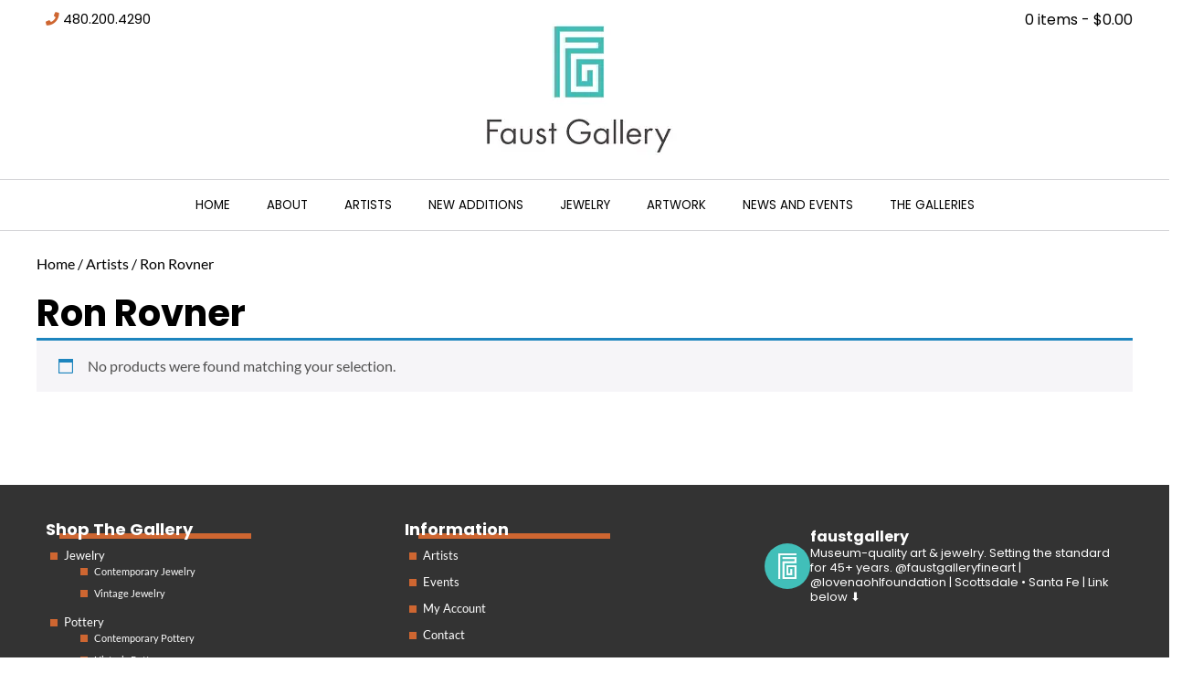

--- FILE ---
content_type: text/html; charset=UTF-8
request_url: https://www.faustgallery.com/artist/ron-rovner/
body_size: 27875
content:
<!doctype html>

<!--[if lt IE 7]><html lang="en-US" class="no-js lt-ie9 lt-ie8 lt-ie7"><![endif]-->
<!--[if (IE 7)&!(IEMobile)]><html lang="en-US" class="no-js lt-ie9 lt-ie8"><![endif]-->
<!--[if (IE 8)&!(IEMobile)]><html lang="en-US" class="no-js lt-ie9"><![endif]-->
<!--[if gt IE 8]><!--> <html lang="en-US" class="no-js"><!--<![endif]-->

	<head><meta charset="utf-8"><script>if(navigator.userAgent.match(/MSIE|Internet Explorer/i)||navigator.userAgent.match(/Trident\/7\..*?rv:11/i)){var href=document.location.href;if(!href.match(/[?&]nowprocket/)){if(href.indexOf("?")==-1){if(href.indexOf("#")==-1){document.location.href=href+"?nowprocket=1"}else{document.location.href=href.replace("#","?nowprocket=1#")}}else{if(href.indexOf("#")==-1){document.location.href=href+"&nowprocket=1"}else{document.location.href=href.replace("#","&nowprocket=1#")}}}}</script><script>(()=>{class RocketLazyLoadScripts{constructor(){this.v="2.0.4",this.userEvents=["keydown","keyup","mousedown","mouseup","mousemove","mouseover","mouseout","touchmove","touchstart","touchend","touchcancel","wheel","click","dblclick","input"],this.attributeEvents=["onblur","onclick","oncontextmenu","ondblclick","onfocus","onmousedown","onmouseenter","onmouseleave","onmousemove","onmouseout","onmouseover","onmouseup","onmousewheel","onscroll","onsubmit"]}async t(){this.i(),this.o(),/iP(ad|hone)/.test(navigator.userAgent)&&this.h(),this.u(),this.l(this),this.m(),this.k(this),this.p(this),this._(),await Promise.all([this.R(),this.L()]),this.lastBreath=Date.now(),this.S(this),this.P(),this.D(),this.O(),this.M(),await this.C(this.delayedScripts.normal),await this.C(this.delayedScripts.defer),await this.C(this.delayedScripts.async),await this.T(),await this.F(),await this.j(),await this.A(),window.dispatchEvent(new Event("rocket-allScriptsLoaded")),this.everythingLoaded=!0,this.lastTouchEnd&&await new Promise(t=>setTimeout(t,500-Date.now()+this.lastTouchEnd)),this.I(),this.H(),this.U(),this.W()}i(){this.CSPIssue=sessionStorage.getItem("rocketCSPIssue"),document.addEventListener("securitypolicyviolation",t=>{this.CSPIssue||"script-src-elem"!==t.violatedDirective||"data"!==t.blockedURI||(this.CSPIssue=!0,sessionStorage.setItem("rocketCSPIssue",!0))},{isRocket:!0})}o(){window.addEventListener("pageshow",t=>{this.persisted=t.persisted,this.realWindowLoadedFired=!0},{isRocket:!0}),window.addEventListener("pagehide",()=>{this.onFirstUserAction=null},{isRocket:!0})}h(){let t;function e(e){t=e}window.addEventListener("touchstart",e,{isRocket:!0}),window.addEventListener("touchend",function i(o){o.changedTouches[0]&&t.changedTouches[0]&&Math.abs(o.changedTouches[0].pageX-t.changedTouches[0].pageX)<10&&Math.abs(o.changedTouches[0].pageY-t.changedTouches[0].pageY)<10&&o.timeStamp-t.timeStamp<200&&(window.removeEventListener("touchstart",e,{isRocket:!0}),window.removeEventListener("touchend",i,{isRocket:!0}),"INPUT"===o.target.tagName&&"text"===o.target.type||(o.target.dispatchEvent(new TouchEvent("touchend",{target:o.target,bubbles:!0})),o.target.dispatchEvent(new MouseEvent("mouseover",{target:o.target,bubbles:!0})),o.target.dispatchEvent(new PointerEvent("click",{target:o.target,bubbles:!0,cancelable:!0,detail:1,clientX:o.changedTouches[0].clientX,clientY:o.changedTouches[0].clientY})),event.preventDefault()))},{isRocket:!0})}q(t){this.userActionTriggered||("mousemove"!==t.type||this.firstMousemoveIgnored?"keyup"===t.type||"mouseover"===t.type||"mouseout"===t.type||(this.userActionTriggered=!0,this.onFirstUserAction&&this.onFirstUserAction()):this.firstMousemoveIgnored=!0),"click"===t.type&&t.preventDefault(),t.stopPropagation(),t.stopImmediatePropagation(),"touchstart"===this.lastEvent&&"touchend"===t.type&&(this.lastTouchEnd=Date.now()),"click"===t.type&&(this.lastTouchEnd=0),this.lastEvent=t.type,t.composedPath&&t.composedPath()[0].getRootNode()instanceof ShadowRoot&&(t.rocketTarget=t.composedPath()[0]),this.savedUserEvents.push(t)}u(){this.savedUserEvents=[],this.userEventHandler=this.q.bind(this),this.userEvents.forEach(t=>window.addEventListener(t,this.userEventHandler,{passive:!1,isRocket:!0})),document.addEventListener("visibilitychange",this.userEventHandler,{isRocket:!0})}U(){this.userEvents.forEach(t=>window.removeEventListener(t,this.userEventHandler,{passive:!1,isRocket:!0})),document.removeEventListener("visibilitychange",this.userEventHandler,{isRocket:!0}),this.savedUserEvents.forEach(t=>{(t.rocketTarget||t.target).dispatchEvent(new window[t.constructor.name](t.type,t))})}m(){const t="return false",e=Array.from(this.attributeEvents,t=>"data-rocket-"+t),i="["+this.attributeEvents.join("],[")+"]",o="[data-rocket-"+this.attributeEvents.join("],[data-rocket-")+"]",s=(e,i,o)=>{o&&o!==t&&(e.setAttribute("data-rocket-"+i,o),e["rocket"+i]=new Function("event",o),e.setAttribute(i,t))};new MutationObserver(t=>{for(const n of t)"attributes"===n.type&&(n.attributeName.startsWith("data-rocket-")||this.everythingLoaded?n.attributeName.startsWith("data-rocket-")&&this.everythingLoaded&&this.N(n.target,n.attributeName.substring(12)):s(n.target,n.attributeName,n.target.getAttribute(n.attributeName))),"childList"===n.type&&n.addedNodes.forEach(t=>{if(t.nodeType===Node.ELEMENT_NODE)if(this.everythingLoaded)for(const i of[t,...t.querySelectorAll(o)])for(const t of i.getAttributeNames())e.includes(t)&&this.N(i,t.substring(12));else for(const e of[t,...t.querySelectorAll(i)])for(const t of e.getAttributeNames())this.attributeEvents.includes(t)&&s(e,t,e.getAttribute(t))})}).observe(document,{subtree:!0,childList:!0,attributeFilter:[...this.attributeEvents,...e]})}I(){this.attributeEvents.forEach(t=>{document.querySelectorAll("[data-rocket-"+t+"]").forEach(e=>{this.N(e,t)})})}N(t,e){const i=t.getAttribute("data-rocket-"+e);i&&(t.setAttribute(e,i),t.removeAttribute("data-rocket-"+e))}k(t){Object.defineProperty(HTMLElement.prototype,"onclick",{get(){return this.rocketonclick||null},set(e){this.rocketonclick=e,this.setAttribute(t.everythingLoaded?"onclick":"data-rocket-onclick","this.rocketonclick(event)")}})}S(t){function e(e,i){let o=e[i];e[i]=null,Object.defineProperty(e,i,{get:()=>o,set(s){t.everythingLoaded?o=s:e["rocket"+i]=o=s}})}e(document,"onreadystatechange"),e(window,"onload"),e(window,"onpageshow");try{Object.defineProperty(document,"readyState",{get:()=>t.rocketReadyState,set(e){t.rocketReadyState=e},configurable:!0}),document.readyState="loading"}catch(t){console.log("WPRocket DJE readyState conflict, bypassing")}}l(t){this.originalAddEventListener=EventTarget.prototype.addEventListener,this.originalRemoveEventListener=EventTarget.prototype.removeEventListener,this.savedEventListeners=[],EventTarget.prototype.addEventListener=function(e,i,o){o&&o.isRocket||!t.B(e,this)&&!t.userEvents.includes(e)||t.B(e,this)&&!t.userActionTriggered||e.startsWith("rocket-")||t.everythingLoaded?t.originalAddEventListener.call(this,e,i,o):(t.savedEventListeners.push({target:this,remove:!1,type:e,func:i,options:o}),"mouseenter"!==e&&"mouseleave"!==e||t.originalAddEventListener.call(this,e,t.savedUserEvents.push,o))},EventTarget.prototype.removeEventListener=function(e,i,o){o&&o.isRocket||!t.B(e,this)&&!t.userEvents.includes(e)||t.B(e,this)&&!t.userActionTriggered||e.startsWith("rocket-")||t.everythingLoaded?t.originalRemoveEventListener.call(this,e,i,o):t.savedEventListeners.push({target:this,remove:!0,type:e,func:i,options:o})}}J(t,e){this.savedEventListeners=this.savedEventListeners.filter(i=>{let o=i.type,s=i.target||window;return e!==o||t!==s||(this.B(o,s)&&(i.type="rocket-"+o),this.$(i),!1)})}H(){EventTarget.prototype.addEventListener=this.originalAddEventListener,EventTarget.prototype.removeEventListener=this.originalRemoveEventListener,this.savedEventListeners.forEach(t=>this.$(t))}$(t){t.remove?this.originalRemoveEventListener.call(t.target,t.type,t.func,t.options):this.originalAddEventListener.call(t.target,t.type,t.func,t.options)}p(t){let e;function i(e){return t.everythingLoaded?e:e.split(" ").map(t=>"load"===t||t.startsWith("load.")?"rocket-jquery-load":t).join(" ")}function o(o){function s(e){const s=o.fn[e];o.fn[e]=o.fn.init.prototype[e]=function(){return this[0]===window&&t.userActionTriggered&&("string"==typeof arguments[0]||arguments[0]instanceof String?arguments[0]=i(arguments[0]):"object"==typeof arguments[0]&&Object.keys(arguments[0]).forEach(t=>{const e=arguments[0][t];delete arguments[0][t],arguments[0][i(t)]=e})),s.apply(this,arguments),this}}if(o&&o.fn&&!t.allJQueries.includes(o)){const e={DOMContentLoaded:[],"rocket-DOMContentLoaded":[]};for(const t in e)document.addEventListener(t,()=>{e[t].forEach(t=>t())},{isRocket:!0});o.fn.ready=o.fn.init.prototype.ready=function(i){function s(){parseInt(o.fn.jquery)>2?setTimeout(()=>i.bind(document)(o)):i.bind(document)(o)}return"function"==typeof i&&(t.realDomReadyFired?!t.userActionTriggered||t.fauxDomReadyFired?s():e["rocket-DOMContentLoaded"].push(s):e.DOMContentLoaded.push(s)),o([])},s("on"),s("one"),s("off"),t.allJQueries.push(o)}e=o}t.allJQueries=[],o(window.jQuery),Object.defineProperty(window,"jQuery",{get:()=>e,set(t){o(t)}})}P(){const t=new Map;document.write=document.writeln=function(e){const i=document.currentScript,o=document.createRange(),s=i.parentElement;let n=t.get(i);void 0===n&&(n=i.nextSibling,t.set(i,n));const c=document.createDocumentFragment();o.setStart(c,0),c.appendChild(o.createContextualFragment(e)),s.insertBefore(c,n)}}async R(){return new Promise(t=>{this.userActionTriggered?t():this.onFirstUserAction=t})}async L(){return new Promise(t=>{document.addEventListener("DOMContentLoaded",()=>{this.realDomReadyFired=!0,t()},{isRocket:!0})})}async j(){return this.realWindowLoadedFired?Promise.resolve():new Promise(t=>{window.addEventListener("load",t,{isRocket:!0})})}M(){this.pendingScripts=[];this.scriptsMutationObserver=new MutationObserver(t=>{for(const e of t)e.addedNodes.forEach(t=>{"SCRIPT"!==t.tagName||t.noModule||t.isWPRocket||this.pendingScripts.push({script:t,promise:new Promise(e=>{const i=()=>{const i=this.pendingScripts.findIndex(e=>e.script===t);i>=0&&this.pendingScripts.splice(i,1),e()};t.addEventListener("load",i,{isRocket:!0}),t.addEventListener("error",i,{isRocket:!0}),setTimeout(i,1e3)})})})}),this.scriptsMutationObserver.observe(document,{childList:!0,subtree:!0})}async F(){await this.X(),this.pendingScripts.length?(await this.pendingScripts[0].promise,await this.F()):this.scriptsMutationObserver.disconnect()}D(){this.delayedScripts={normal:[],async:[],defer:[]},document.querySelectorAll("script[type$=rocketlazyloadscript]").forEach(t=>{t.hasAttribute("data-rocket-src")?t.hasAttribute("async")&&!1!==t.async?this.delayedScripts.async.push(t):t.hasAttribute("defer")&&!1!==t.defer||"module"===t.getAttribute("data-rocket-type")?this.delayedScripts.defer.push(t):this.delayedScripts.normal.push(t):this.delayedScripts.normal.push(t)})}async _(){await this.L();let t=[];document.querySelectorAll("script[type$=rocketlazyloadscript][data-rocket-src]").forEach(e=>{let i=e.getAttribute("data-rocket-src");if(i&&!i.startsWith("data:")){i.startsWith("//")&&(i=location.protocol+i);try{const o=new URL(i).origin;o!==location.origin&&t.push({src:o,crossOrigin:e.crossOrigin||"module"===e.getAttribute("data-rocket-type")})}catch(t){}}}),t=[...new Map(t.map(t=>[JSON.stringify(t),t])).values()],this.Y(t,"preconnect")}async G(t){if(await this.K(),!0!==t.noModule||!("noModule"in HTMLScriptElement.prototype))return new Promise(e=>{let i;function o(){(i||t).setAttribute("data-rocket-status","executed"),e()}try{if(navigator.userAgent.includes("Firefox/")||""===navigator.vendor||this.CSPIssue)i=document.createElement("script"),[...t.attributes].forEach(t=>{let e=t.nodeName;"type"!==e&&("data-rocket-type"===e&&(e="type"),"data-rocket-src"===e&&(e="src"),i.setAttribute(e,t.nodeValue))}),t.text&&(i.text=t.text),t.nonce&&(i.nonce=t.nonce),i.hasAttribute("src")?(i.addEventListener("load",o,{isRocket:!0}),i.addEventListener("error",()=>{i.setAttribute("data-rocket-status","failed-network"),e()},{isRocket:!0}),setTimeout(()=>{i.isConnected||e()},1)):(i.text=t.text,o()),i.isWPRocket=!0,t.parentNode.replaceChild(i,t);else{const i=t.getAttribute("data-rocket-type"),s=t.getAttribute("data-rocket-src");i?(t.type=i,t.removeAttribute("data-rocket-type")):t.removeAttribute("type"),t.addEventListener("load",o,{isRocket:!0}),t.addEventListener("error",i=>{this.CSPIssue&&i.target.src.startsWith("data:")?(console.log("WPRocket: CSP fallback activated"),t.removeAttribute("src"),this.G(t).then(e)):(t.setAttribute("data-rocket-status","failed-network"),e())},{isRocket:!0}),s?(t.fetchPriority="high",t.removeAttribute("data-rocket-src"),t.src=s):t.src="data:text/javascript;base64,"+window.btoa(unescape(encodeURIComponent(t.text)))}}catch(i){t.setAttribute("data-rocket-status","failed-transform"),e()}});t.setAttribute("data-rocket-status","skipped")}async C(t){const e=t.shift();return e?(e.isConnected&&await this.G(e),this.C(t)):Promise.resolve()}O(){this.Y([...this.delayedScripts.normal,...this.delayedScripts.defer,...this.delayedScripts.async],"preload")}Y(t,e){this.trash=this.trash||[];let i=!0;var o=document.createDocumentFragment();t.forEach(t=>{const s=t.getAttribute&&t.getAttribute("data-rocket-src")||t.src;if(s&&!s.startsWith("data:")){const n=document.createElement("link");n.href=s,n.rel=e,"preconnect"!==e&&(n.as="script",n.fetchPriority=i?"high":"low"),t.getAttribute&&"module"===t.getAttribute("data-rocket-type")&&(n.crossOrigin=!0),t.crossOrigin&&(n.crossOrigin=t.crossOrigin),t.integrity&&(n.integrity=t.integrity),t.nonce&&(n.nonce=t.nonce),o.appendChild(n),this.trash.push(n),i=!1}}),document.head.appendChild(o)}W(){this.trash.forEach(t=>t.remove())}async T(){try{document.readyState="interactive"}catch(t){}this.fauxDomReadyFired=!0;try{await this.K(),this.J(document,"readystatechange"),document.dispatchEvent(new Event("rocket-readystatechange")),await this.K(),document.rocketonreadystatechange&&document.rocketonreadystatechange(),await this.K(),this.J(document,"DOMContentLoaded"),document.dispatchEvent(new Event("rocket-DOMContentLoaded")),await this.K(),this.J(window,"DOMContentLoaded"),window.dispatchEvent(new Event("rocket-DOMContentLoaded"))}catch(t){console.error(t)}}async A(){try{document.readyState="complete"}catch(t){}try{await this.K(),this.J(document,"readystatechange"),document.dispatchEvent(new Event("rocket-readystatechange")),await this.K(),document.rocketonreadystatechange&&document.rocketonreadystatechange(),await this.K(),this.J(window,"load"),window.dispatchEvent(new Event("rocket-load")),await this.K(),window.rocketonload&&window.rocketonload(),await this.K(),this.allJQueries.forEach(t=>t(window).trigger("rocket-jquery-load")),await this.K(),this.J(window,"pageshow");const t=new Event("rocket-pageshow");t.persisted=this.persisted,window.dispatchEvent(t),await this.K(),window.rocketonpageshow&&window.rocketonpageshow({persisted:this.persisted})}catch(t){console.error(t)}}async K(){Date.now()-this.lastBreath>45&&(await this.X(),this.lastBreath=Date.now())}async X(){return document.hidden?new Promise(t=>setTimeout(t)):new Promise(t=>requestAnimationFrame(t))}B(t,e){return e===document&&"readystatechange"===t||(e===document&&"DOMContentLoaded"===t||(e===window&&"DOMContentLoaded"===t||(e===window&&"load"===t||e===window&&"pageshow"===t)))}static run(){(new RocketLazyLoadScripts).t()}}RocketLazyLoadScripts.run()})();</script>
		

				<meta http-equiv="X-UA-Compatible" content="IE=edge">

		<title>Ron Rovner Archives - Faust Gallery</title>
<link data-rocket-preload as="style" data-wpr-hosted-gf-parameters="family=Playfair:ital,opsz,wght@0,5..1200,300..900;1,5..1200,300..900&family=Poppins:ital,wght@0,400;0,700;1,400;1,700&display=swap" href="https://www.faustgallery.com/wp-content/cache/fonts/1/google-fonts/css/a/7/1/0e73cdf587798327a90fa0d238fa3.css" rel="preload">
<link data-rocket-preload as="style" data-wpr-hosted-gf-parameters="family=Lato%3A400%2C700%2C400italic%2C700italic&display=swap" href="https://www.faustgallery.com/wp-content/cache/fonts/1/google-fonts/css/a/6/5/312436390ace77cfba666d8fbcd7f.css" rel="preload">
<link data-wpr-hosted-gf-parameters="family=Playfair:ital,opsz,wght@0,5..1200,300..900;1,5..1200,300..900&family=Poppins:ital,wght@0,400;0,700;1,400;1,700&display=swap" href="https://www.faustgallery.com/wp-content/cache/fonts/1/google-fonts/css/a/7/1/0e73cdf587798327a90fa0d238fa3.css" media="print" onload="this.media=&#039;all&#039;" rel="stylesheet">
<noscript data-wpr-hosted-gf-parameters=""><link rel="stylesheet" href="https://fonts.googleapis.com/css2?family=Playfair:ital,opsz,wght@0,5..1200,300..900;1,5..1200,300..900&#038;family=Poppins:ital,wght@0,400;0,700;1,400;1,700&#038;display=swap"></noscript>
<link data-wpr-hosted-gf-parameters="family=Lato%3A400%2C700%2C400italic%2C700italic&display=swap" href="https://www.faustgallery.com/wp-content/cache/fonts/1/google-fonts/css/a/6/5/312436390ace77cfba666d8fbcd7f.css" media="print" onload="this.media=&#039;all&#039;" rel="stylesheet">
<noscript data-wpr-hosted-gf-parameters=""><link rel="stylesheet" href="https://fonts.googleapis.com/css?family=Lato%3A400%2C700%2C400italic%2C700italic&#038;display=swap"></noscript>

				<meta name="HandheldFriendly" content="True">
		<meta name="MobileOptimized" content="320">
		<meta name="viewport" content="width=device-width, initial-scale=1"/>

				<link rel="apple-touch-icon" sizes="180x180" href="/library/images/apple-touch-icon.png">
		<link rel="icon" type="image/png" sizes="32x32" href="/library/images/favicon-32x32.png">
		<link rel="icon" type="image/png" sizes="16x16" href="/library/images/favicon-16x16.png">
		<link rel="mask-icon" href="/safari-pinned-tab.svg" color="#5bbad5">
		<meta name="msapplication-TileColor" content="#ffffff">
		<meta name="theme-color" content="#ffffff">
		<link rel="apple-touch-icon" href="https://www.faustgallery.com/wp-content/themes/bones/library/images/apple-touch-icon.png">
		<link rel="icon" href="https://www.faustgallery.com/wp-content/themes/bones/library/images/favicon.ico">
		<!--[if IE]>
			<link rel="shortcut icon" href="https://www.faustgallery.com/wp-content/themes/bones/favicon.ico">
		<![endif]-->
				<meta name="msapplication-TileColor" content="#f01d4f">
		<meta name="msapplication-TileImage" content="https://www.faustgallery.com/wp-content/themes/bones/library/images/win8-tile-icon.png">
            <meta name="theme-color" content="#121212">

		<link rel="pingback" href="https://www.faustgallery.com/xmlrpc.php">
		
		<link rel="preconnect" href="https://fonts.googleapis.com">
		<link rel="preconnect" href="https://fonts.gstatic.com" crossorigin>
		

				<meta name='robots' content='index, follow, max-image-preview:large, max-snippet:-1, max-video-preview:-1' />
<script type="rocketlazyloadscript">window._wca = window._wca || [];</script>

	<!-- This site is optimized with the Yoast SEO plugin v26.7 - https://yoast.com/wordpress/plugins/seo/ -->
	<link rel="canonical" href="https://www.faustgallery.com/artist/ron-rovner/" />
	<meta property="og:locale" content="en_US" />
	<meta property="og:type" content="article" />
	<meta property="og:title" content="Ron Rovner Archives - Faust Gallery" />
	<meta property="og:url" content="https://www.faustgallery.com/artist/ron-rovner/" />
	<meta property="og:site_name" content="Faust Gallery" />
	<meta name="twitter:card" content="summary_large_image" />
	<script type="application/ld+json" class="yoast-schema-graph">{"@context":"https://schema.org","@graph":[{"@type":"CollectionPage","@id":"https://www.faustgallery.com/artist/ron-rovner/","url":"https://www.faustgallery.com/artist/ron-rovner/","name":"Ron Rovner Archives - Faust Gallery","isPartOf":{"@id":"https://www.faustgallery.com/#website"},"breadcrumb":{"@id":"https://www.faustgallery.com/artist/ron-rovner/#breadcrumb"},"inLanguage":"en-US"},{"@type":"BreadcrumbList","@id":"https://www.faustgallery.com/artist/ron-rovner/#breadcrumb","itemListElement":[{"@type":"ListItem","position":1,"name":"Home","item":"https://www.faustgallery.com/"},{"@type":"ListItem","position":2,"name":"Ron Rovner"}]},{"@type":"WebSite","@id":"https://www.faustgallery.com/#website","url":"https://www.faustgallery.com/","name":"Faust Gallery","description":"Contemporary Art and Jewelry | Faust Gallery","potentialAction":[{"@type":"SearchAction","target":{"@type":"EntryPoint","urlTemplate":"https://www.faustgallery.com/?s={search_term_string}"},"query-input":{"@type":"PropertyValueSpecification","valueRequired":true,"valueName":"search_term_string"}}],"inLanguage":"en-US"}]}</script>
	<!-- / Yoast SEO plugin. -->


<link rel='dns-prefetch' href='//cdnjs.cloudflare.com' />
<link rel='dns-prefetch' href='//stats.wp.com' />
<link rel='dns-prefetch' href='//fonts.googleapis.com' />
<link rel='dns-prefetch' href='//use.fontawesome.com' />
<link href='https://fonts.gstatic.com' crossorigin rel='preconnect' />
<link rel="alternate" type="application/rss+xml" title="Faust Gallery &raquo; Feed" href="https://www.faustgallery.com/feed/" />
<link rel="alternate" type="application/rss+xml" title="Faust Gallery &raquo; Comments Feed" href="https://www.faustgallery.com/comments/feed/" />
<link rel="alternate" type="application/rss+xml" title="Faust Gallery &raquo; Ron Rovner Artist Feed" href="https://www.faustgallery.com/artist/ron-rovner/feed/" />
<style id='wp-img-auto-sizes-contain-inline-css' type='text/css'>
img:is([sizes=auto i],[sizes^="auto," i]){contain-intrinsic-size:3000px 1500px}
/*# sourceURL=wp-img-auto-sizes-contain-inline-css */
</style>
<link rel='stylesheet' id='sbi_styles-css' href='https://www.faustgallery.com/wp-content/plugins/instagram-feed/css/sbi-styles.min.css' type='text/css' media='all' />
<style id='wp-emoji-styles-inline-css' type='text/css'>

	img.wp-smiley, img.emoji {
		display: inline !important;
		border: none !important;
		box-shadow: none !important;
		height: 1em !important;
		width: 1em !important;
		margin: 0 0.07em !important;
		vertical-align: -0.1em !important;
		background: none !important;
		padding: 0 !important;
	}
/*# sourceURL=wp-emoji-styles-inline-css */
</style>
<style id='wp-block-library-inline-css' type='text/css'>
:root{--wp-block-synced-color:#7a00df;--wp-block-synced-color--rgb:122,0,223;--wp-bound-block-color:var(--wp-block-synced-color);--wp-editor-canvas-background:#ddd;--wp-admin-theme-color:#007cba;--wp-admin-theme-color--rgb:0,124,186;--wp-admin-theme-color-darker-10:#006ba1;--wp-admin-theme-color-darker-10--rgb:0,107,160.5;--wp-admin-theme-color-darker-20:#005a87;--wp-admin-theme-color-darker-20--rgb:0,90,135;--wp-admin-border-width-focus:2px}@media (min-resolution:192dpi){:root{--wp-admin-border-width-focus:1.5px}}.wp-element-button{cursor:pointer}:root .has-very-light-gray-background-color{background-color:#eee}:root .has-very-dark-gray-background-color{background-color:#313131}:root .has-very-light-gray-color{color:#eee}:root .has-very-dark-gray-color{color:#313131}:root .has-vivid-green-cyan-to-vivid-cyan-blue-gradient-background{background:linear-gradient(135deg,#00d084,#0693e3)}:root .has-purple-crush-gradient-background{background:linear-gradient(135deg,#34e2e4,#4721fb 50%,#ab1dfe)}:root .has-hazy-dawn-gradient-background{background:linear-gradient(135deg,#faaca8,#dad0ec)}:root .has-subdued-olive-gradient-background{background:linear-gradient(135deg,#fafae1,#67a671)}:root .has-atomic-cream-gradient-background{background:linear-gradient(135deg,#fdd79a,#004a59)}:root .has-nightshade-gradient-background{background:linear-gradient(135deg,#330968,#31cdcf)}:root .has-midnight-gradient-background{background:linear-gradient(135deg,#020381,#2874fc)}:root{--wp--preset--font-size--normal:16px;--wp--preset--font-size--huge:42px}.has-regular-font-size{font-size:1em}.has-larger-font-size{font-size:2.625em}.has-normal-font-size{font-size:var(--wp--preset--font-size--normal)}.has-huge-font-size{font-size:var(--wp--preset--font-size--huge)}.has-text-align-center{text-align:center}.has-text-align-left{text-align:left}.has-text-align-right{text-align:right}.has-fit-text{white-space:nowrap!important}#end-resizable-editor-section{display:none}.aligncenter{clear:both}.items-justified-left{justify-content:flex-start}.items-justified-center{justify-content:center}.items-justified-right{justify-content:flex-end}.items-justified-space-between{justify-content:space-between}.screen-reader-text{border:0;clip-path:inset(50%);height:1px;margin:-1px;overflow:hidden;padding:0;position:absolute;width:1px;word-wrap:normal!important}.screen-reader-text:focus{background-color:#ddd;clip-path:none;color:#444;display:block;font-size:1em;height:auto;left:5px;line-height:normal;padding:15px 23px 14px;text-decoration:none;top:5px;width:auto;z-index:100000}html :where(.has-border-color){border-style:solid}html :where([style*=border-top-color]){border-top-style:solid}html :where([style*=border-right-color]){border-right-style:solid}html :where([style*=border-bottom-color]){border-bottom-style:solid}html :where([style*=border-left-color]){border-left-style:solid}html :where([style*=border-width]){border-style:solid}html :where([style*=border-top-width]){border-top-style:solid}html :where([style*=border-right-width]){border-right-style:solid}html :where([style*=border-bottom-width]){border-bottom-style:solid}html :where([style*=border-left-width]){border-left-style:solid}html :where(img[class*=wp-image-]){height:auto;max-width:100%}:where(figure){margin:0 0 1em}html :where(.is-position-sticky){--wp-admin--admin-bar--position-offset:var(--wp-admin--admin-bar--height,0px)}@media screen and (max-width:600px){html :where(.is-position-sticky){--wp-admin--admin-bar--position-offset:0px}}

/*# sourceURL=wp-block-library-inline-css */
</style><style id='global-styles-inline-css' type='text/css'>
:root{--wp--preset--aspect-ratio--square: 1;--wp--preset--aspect-ratio--4-3: 4/3;--wp--preset--aspect-ratio--3-4: 3/4;--wp--preset--aspect-ratio--3-2: 3/2;--wp--preset--aspect-ratio--2-3: 2/3;--wp--preset--aspect-ratio--16-9: 16/9;--wp--preset--aspect-ratio--9-16: 9/16;--wp--preset--color--black: #000000;--wp--preset--color--cyan-bluish-gray: #abb8c3;--wp--preset--color--white: #ffffff;--wp--preset--color--pale-pink: #f78da7;--wp--preset--color--vivid-red: #cf2e2e;--wp--preset--color--luminous-vivid-orange: #ff6900;--wp--preset--color--luminous-vivid-amber: #fcb900;--wp--preset--color--light-green-cyan: #7bdcb5;--wp--preset--color--vivid-green-cyan: #00d084;--wp--preset--color--pale-cyan-blue: #8ed1fc;--wp--preset--color--vivid-cyan-blue: #0693e3;--wp--preset--color--vivid-purple: #9b51e0;--wp--preset--gradient--vivid-cyan-blue-to-vivid-purple: linear-gradient(135deg,rgb(6,147,227) 0%,rgb(155,81,224) 100%);--wp--preset--gradient--light-green-cyan-to-vivid-green-cyan: linear-gradient(135deg,rgb(122,220,180) 0%,rgb(0,208,130) 100%);--wp--preset--gradient--luminous-vivid-amber-to-luminous-vivid-orange: linear-gradient(135deg,rgb(252,185,0) 0%,rgb(255,105,0) 100%);--wp--preset--gradient--luminous-vivid-orange-to-vivid-red: linear-gradient(135deg,rgb(255,105,0) 0%,rgb(207,46,46) 100%);--wp--preset--gradient--very-light-gray-to-cyan-bluish-gray: linear-gradient(135deg,rgb(238,238,238) 0%,rgb(169,184,195) 100%);--wp--preset--gradient--cool-to-warm-spectrum: linear-gradient(135deg,rgb(74,234,220) 0%,rgb(151,120,209) 20%,rgb(207,42,186) 40%,rgb(238,44,130) 60%,rgb(251,105,98) 80%,rgb(254,248,76) 100%);--wp--preset--gradient--blush-light-purple: linear-gradient(135deg,rgb(255,206,236) 0%,rgb(152,150,240) 100%);--wp--preset--gradient--blush-bordeaux: linear-gradient(135deg,rgb(254,205,165) 0%,rgb(254,45,45) 50%,rgb(107,0,62) 100%);--wp--preset--gradient--luminous-dusk: linear-gradient(135deg,rgb(255,203,112) 0%,rgb(199,81,192) 50%,rgb(65,88,208) 100%);--wp--preset--gradient--pale-ocean: linear-gradient(135deg,rgb(255,245,203) 0%,rgb(182,227,212) 50%,rgb(51,167,181) 100%);--wp--preset--gradient--electric-grass: linear-gradient(135deg,rgb(202,248,128) 0%,rgb(113,206,126) 100%);--wp--preset--gradient--midnight: linear-gradient(135deg,rgb(2,3,129) 0%,rgb(40,116,252) 100%);--wp--preset--font-size--small: 13px;--wp--preset--font-size--medium: 20px;--wp--preset--font-size--large: 36px;--wp--preset--font-size--x-large: 42px;--wp--preset--spacing--20: 0.44rem;--wp--preset--spacing--30: 0.67rem;--wp--preset--spacing--40: 1rem;--wp--preset--spacing--50: 1.5rem;--wp--preset--spacing--60: 2.25rem;--wp--preset--spacing--70: 3.38rem;--wp--preset--spacing--80: 5.06rem;--wp--preset--shadow--natural: 6px 6px 9px rgba(0, 0, 0, 0.2);--wp--preset--shadow--deep: 12px 12px 50px rgba(0, 0, 0, 0.4);--wp--preset--shadow--sharp: 6px 6px 0px rgba(0, 0, 0, 0.2);--wp--preset--shadow--outlined: 6px 6px 0px -3px rgb(255, 255, 255), 6px 6px rgb(0, 0, 0);--wp--preset--shadow--crisp: 6px 6px 0px rgb(0, 0, 0);}:where(.is-layout-flex){gap: 0.5em;}:where(.is-layout-grid){gap: 0.5em;}body .is-layout-flex{display: flex;}.is-layout-flex{flex-wrap: wrap;align-items: center;}.is-layout-flex > :is(*, div){margin: 0;}body .is-layout-grid{display: grid;}.is-layout-grid > :is(*, div){margin: 0;}:where(.wp-block-columns.is-layout-flex){gap: 2em;}:where(.wp-block-columns.is-layout-grid){gap: 2em;}:where(.wp-block-post-template.is-layout-flex){gap: 1.25em;}:where(.wp-block-post-template.is-layout-grid){gap: 1.25em;}.has-black-color{color: var(--wp--preset--color--black) !important;}.has-cyan-bluish-gray-color{color: var(--wp--preset--color--cyan-bluish-gray) !important;}.has-white-color{color: var(--wp--preset--color--white) !important;}.has-pale-pink-color{color: var(--wp--preset--color--pale-pink) !important;}.has-vivid-red-color{color: var(--wp--preset--color--vivid-red) !important;}.has-luminous-vivid-orange-color{color: var(--wp--preset--color--luminous-vivid-orange) !important;}.has-luminous-vivid-amber-color{color: var(--wp--preset--color--luminous-vivid-amber) !important;}.has-light-green-cyan-color{color: var(--wp--preset--color--light-green-cyan) !important;}.has-vivid-green-cyan-color{color: var(--wp--preset--color--vivid-green-cyan) !important;}.has-pale-cyan-blue-color{color: var(--wp--preset--color--pale-cyan-blue) !important;}.has-vivid-cyan-blue-color{color: var(--wp--preset--color--vivid-cyan-blue) !important;}.has-vivid-purple-color{color: var(--wp--preset--color--vivid-purple) !important;}.has-black-background-color{background-color: var(--wp--preset--color--black) !important;}.has-cyan-bluish-gray-background-color{background-color: var(--wp--preset--color--cyan-bluish-gray) !important;}.has-white-background-color{background-color: var(--wp--preset--color--white) !important;}.has-pale-pink-background-color{background-color: var(--wp--preset--color--pale-pink) !important;}.has-vivid-red-background-color{background-color: var(--wp--preset--color--vivid-red) !important;}.has-luminous-vivid-orange-background-color{background-color: var(--wp--preset--color--luminous-vivid-orange) !important;}.has-luminous-vivid-amber-background-color{background-color: var(--wp--preset--color--luminous-vivid-amber) !important;}.has-light-green-cyan-background-color{background-color: var(--wp--preset--color--light-green-cyan) !important;}.has-vivid-green-cyan-background-color{background-color: var(--wp--preset--color--vivid-green-cyan) !important;}.has-pale-cyan-blue-background-color{background-color: var(--wp--preset--color--pale-cyan-blue) !important;}.has-vivid-cyan-blue-background-color{background-color: var(--wp--preset--color--vivid-cyan-blue) !important;}.has-vivid-purple-background-color{background-color: var(--wp--preset--color--vivid-purple) !important;}.has-black-border-color{border-color: var(--wp--preset--color--black) !important;}.has-cyan-bluish-gray-border-color{border-color: var(--wp--preset--color--cyan-bluish-gray) !important;}.has-white-border-color{border-color: var(--wp--preset--color--white) !important;}.has-pale-pink-border-color{border-color: var(--wp--preset--color--pale-pink) !important;}.has-vivid-red-border-color{border-color: var(--wp--preset--color--vivid-red) !important;}.has-luminous-vivid-orange-border-color{border-color: var(--wp--preset--color--luminous-vivid-orange) !important;}.has-luminous-vivid-amber-border-color{border-color: var(--wp--preset--color--luminous-vivid-amber) !important;}.has-light-green-cyan-border-color{border-color: var(--wp--preset--color--light-green-cyan) !important;}.has-vivid-green-cyan-border-color{border-color: var(--wp--preset--color--vivid-green-cyan) !important;}.has-pale-cyan-blue-border-color{border-color: var(--wp--preset--color--pale-cyan-blue) !important;}.has-vivid-cyan-blue-border-color{border-color: var(--wp--preset--color--vivid-cyan-blue) !important;}.has-vivid-purple-border-color{border-color: var(--wp--preset--color--vivid-purple) !important;}.has-vivid-cyan-blue-to-vivid-purple-gradient-background{background: var(--wp--preset--gradient--vivid-cyan-blue-to-vivid-purple) !important;}.has-light-green-cyan-to-vivid-green-cyan-gradient-background{background: var(--wp--preset--gradient--light-green-cyan-to-vivid-green-cyan) !important;}.has-luminous-vivid-amber-to-luminous-vivid-orange-gradient-background{background: var(--wp--preset--gradient--luminous-vivid-amber-to-luminous-vivid-orange) !important;}.has-luminous-vivid-orange-to-vivid-red-gradient-background{background: var(--wp--preset--gradient--luminous-vivid-orange-to-vivid-red) !important;}.has-very-light-gray-to-cyan-bluish-gray-gradient-background{background: var(--wp--preset--gradient--very-light-gray-to-cyan-bluish-gray) !important;}.has-cool-to-warm-spectrum-gradient-background{background: var(--wp--preset--gradient--cool-to-warm-spectrum) !important;}.has-blush-light-purple-gradient-background{background: var(--wp--preset--gradient--blush-light-purple) !important;}.has-blush-bordeaux-gradient-background{background: var(--wp--preset--gradient--blush-bordeaux) !important;}.has-luminous-dusk-gradient-background{background: var(--wp--preset--gradient--luminous-dusk) !important;}.has-pale-ocean-gradient-background{background: var(--wp--preset--gradient--pale-ocean) !important;}.has-electric-grass-gradient-background{background: var(--wp--preset--gradient--electric-grass) !important;}.has-midnight-gradient-background{background: var(--wp--preset--gradient--midnight) !important;}.has-small-font-size{font-size: var(--wp--preset--font-size--small) !important;}.has-medium-font-size{font-size: var(--wp--preset--font-size--medium) !important;}.has-large-font-size{font-size: var(--wp--preset--font-size--large) !important;}.has-x-large-font-size{font-size: var(--wp--preset--font-size--x-large) !important;}
/*# sourceURL=global-styles-inline-css */
</style>

<style id='classic-theme-styles-inline-css' type='text/css'>
/*! This file is auto-generated */
.wp-block-button__link{color:#fff;background-color:#32373c;border-radius:9999px;box-shadow:none;text-decoration:none;padding:calc(.667em + 2px) calc(1.333em + 2px);font-size:1.125em}.wp-block-file__button{background:#32373c;color:#fff;text-decoration:none}
/*# sourceURL=/wp-includes/css/classic-themes.min.css */
</style>
<link data-minify="1" rel='stylesheet' id='acoplw-style-css' href='https://www.faustgallery.com/wp-content/cache/min/1/wp-content/plugins/aco-product-labels-for-woocommerce-pro/assets/css/frontend.css?ver=1764873164' type='text/css' media='all' />
<link data-minify="1" rel='stylesheet' id='widgetopts-styles-css' href='https://www.faustgallery.com/wp-content/cache/min/1/wp-content/plugins/widget-options/assets/css/widget-options.css?ver=1764873164' type='text/css' media='all' />
<link rel='stylesheet' id='wcgs-shop-video-css' href='https://www.faustgallery.com/wp-content/plugins/woo-gallery-slider-pro/public/css/shop-video.min.css' type='text/css' media='all' />
<style id='wcgs-shop-video-inline-css' type='text/css'>
.wgsp-shoppage-video, .wcgs-shop-video-self-hosted .video-js, .wcgs-shop-video-self-hosted .vjs-no-js, .wgsp-shoppage-video iframe {background-color: #ffffff;}.wcgs-shop-video-self-hosted .video-js:hover .vjs-big-play-button {color: #c4642d !important;background-color: transparent;}.wgsp-shoppage-video button i {color: #000000;transition: all 0.22s;}.wgsp-shoppage-video button svg {fill: #000000;transition: all 0.22s;}.wgsp-shoppage-video:hover button svg {fill: #c4642d;}.wgsp-shoppage-video:hover button i {color: #c4642d;}.wgsp-shoppage-video button i,.wgsp-shoppage-video button {font-size: 44px;line-height: 44px;text-align: center;height: 44px !important;}.wgsp-shoppage-video button img{height: 46px !important;width: 46px !important;text-align: center;}.wcgs-shop-video-self-hosted .video-js:hover .vjs-big-play-button,.wcgs-shop-video-self-hosted .video-js .vjs-big-play-button {color: #000000;}.wcgs-shop-video-self-hosted .video-js:not(.vjs-playing) .vjs-big-play-button,.wcgs-shop-video-self-hosted .video-js:not(.vjs-playing) .vjs-big-play-button .vjs-icon-placeholder:before {font-size: 44px;content: "\e823" !important;display: inline-block;width: 100%;}
/*# sourceURL=wcgs-shop-video-inline-css */
</style>
<link data-minify="1" rel='stylesheet' id='woo-gallery-slider-pro-fontello-css' href='https://www.faustgallery.com/wp-content/cache/min/1/wp-content/plugins/woo-gallery-slider-pro/admin/css/fontello.min.css?ver=1764873164' type='text/css' media='all' />
<link data-minify="1" rel='stylesheet' id='woocommerce-layout-css' href='https://www.faustgallery.com/wp-content/cache/min/1/wp-content/plugins/woocommerce/assets/css/woocommerce-layout.css?ver=1764873164' type='text/css' media='all' />
<style id='woocommerce-layout-inline-css' type='text/css'>

	.infinite-scroll .woocommerce-pagination {
		display: none;
	}
/*# sourceURL=woocommerce-layout-inline-css */
</style>
<link data-minify="1" rel='stylesheet' id='woocommerce-smallscreen-css' href='https://www.faustgallery.com/wp-content/cache/min/1/wp-content/plugins/woocommerce/assets/css/woocommerce-smallscreen.css?ver=1764873164' type='text/css' media='only screen and (max-width: 768px)' />
<link data-minify="1" rel='stylesheet' id='woocommerce-general-css' href='https://www.faustgallery.com/wp-content/cache/min/1/wp-content/plugins/woocommerce/assets/css/woocommerce.css?ver=1764873164' type='text/css' media='all' />
<style id='woocommerce-inline-inline-css' type='text/css'>
.woocommerce form .form-row .required { visibility: visible; }
/*# sourceURL=woocommerce-inline-inline-css */
</style>
<link data-minify="1" rel='stylesheet' id='yith-wcbr-css' href='https://www.faustgallery.com/wp-content/cache/min/1/wp-content/plugins/yith-woocommerce-brands-add-on-premium/assets/css/yith-wcbr.css?ver=1764873163' type='text/css' media='all' />
<link data-minify="1" rel='stylesheet' id='jquery-swiper-css' href='https://www.faustgallery.com/wp-content/cache/min/1/wp-content/plugins/yith-woocommerce-brands-add-on-premium/assets/css/swiper.css?ver=1764873163' type='text/css' media='all' />
<link data-minify="1" rel='stylesheet' id='select2-css' href='https://www.faustgallery.com/wp-content/cache/min/1/wp-content/plugins/woocommerce/assets/css/select2.css?ver=1764873163' type='text/css' media='all' />
<link data-minify="1" rel='stylesheet' id='yith-wcbr-shortcode-css' href='https://www.faustgallery.com/wp-content/cache/min/1/wp-content/plugins/yith-woocommerce-brands-add-on-premium/assets/css/yith-wcbr-shortcode.css?ver=1764873163' type='text/css' media='all' />
<link data-minify="1" rel='stylesheet' id='magnific-popup-css' href='https://www.faustgallery.com/wp-content/cache/min/1/ajax/libs/magnific-popup.js/1.2.0/magnific-popup.css?ver=1764873164' type='text/css' media='all' />
<link rel='stylesheet' id='threesixty-css-css' href='https://www.faustgallery.com/wp-content/plugins/360-product-viewer-for-woocommerce/css/threesixty.min.css' type='text/css' media='all' />
<link data-minify="1" rel='stylesheet' id='image-zoom-css-css' href='https://www.faustgallery.com/wp-content/cache/min/1/wp-content/plugins/360-product-viewer-for-woocommerce/css/jquery.pan.css?ver=1764873164' type='text/css' media='all' />
<link data-minify="1" rel='stylesheet' id='ro-core-style-css' href='https://www.faustgallery.com/wp-content/cache/min/1/wp-content/plugins/360-product-viewer-for-woocommerce/css/custom.css?ver=1764873164' type='text/css' media='all' />

<link data-minify="1" rel='stylesheet' id='ifw-style-css' href='https://www.faustgallery.com/wp-content/cache/min/1/wp-content/plugins/smart-inventory-management/assets/css/ifw-style.css?ver=1764873164' type='text/css' media='all' />
<link rel='stylesheet' id='shiftnav-css' href='https://www.faustgallery.com/wp-content/plugins/shiftnav-responsive-mobile-menu/assets/css/shiftnav.min.css' type='text/css' media='all' />
<link data-minify="1" rel='stylesheet' id='shiftnav-font-awesome-css' href='https://www.faustgallery.com/wp-content/cache/min/1/wp-content/plugins/shiftnav-responsive-mobile-menu/assets/css/fontawesome/css/font-awesome.min.css?ver=1764873164' type='text/css' media='all' />
<link data-minify="1" rel='stylesheet' id='shiftnav-light-css' href='https://www.faustgallery.com/wp-content/cache/min/1/wp-content/plugins/shiftnav-responsive-mobile-menu/assets/css/skins/light.css?ver=1764873164' type='text/css' media='all' />
<link data-minify="1" rel='stylesheet' id='bones-stylesheet-css' href='https://www.faustgallery.com/wp-content/cache/min/1/wp-content/themes/bones/library/css/style.css?ver=1764873164' type='text/css' media='all' />
<link data-minify="1" rel='stylesheet' id='bones-grid-css' href='https://www.faustgallery.com/wp-content/cache/min/1/wp-content/themes/bones/library/css/grid.css?ver=1764873164' type='text/css' media='all' />
<link data-minify="1" rel='stylesheet' id='font-awesome-free-css' href='https://www.faustgallery.com/wp-content/cache/min/1/releases/v5.2.0/css/all.css?ver=1764873164' type='text/css' media='all' />
<link data-minify="1" rel='stylesheet' id='hover-css-css' href='https://www.faustgallery.com/wp-content/cache/min/1/wp-content/themes/bones/library/css/hover.css?ver=1764873164' type='text/css' media='all' />
<link data-minify="1" rel='stylesheet' id='cookie-consent-styles-css' href='https://www.faustgallery.com/wp-content/cache/min/1/ajax/libs/cookieconsent2/3.0.3/cookieconsent.min.css?ver=1764873164' type='text/css' media='all' />
<script type="text/javascript" src="https://www.faustgallery.com/wp-includes/js/jquery/jquery.min.js" id="jquery-core-js"></script>
<script type="rocketlazyloadscript" data-rocket-type="text/javascript" data-rocket-src="https://www.faustgallery.com/wp-includes/js/jquery/jquery-migrate.min.js" id="jquery-migrate-js"></script>
<script type="text/javascript" id="acoplw-script-js-extra">
/* <![CDATA[ */
var acoplw_frontend_object = {"classname":"","enablejquery":"1","phptimestamp":"1769065085"};
//# sourceURL=acoplw-script-js-extra
/* ]]> */
</script>
<script type="rocketlazyloadscript" data-minify="1" data-rocket-type="text/javascript" data-rocket-src="https://www.faustgallery.com/wp-content/cache/min/1/wp-content/plugins/aco-product-labels-for-woocommerce-pro/assets/js/frontend.js?ver=1764873164" id="acoplw-script-js"></script>
<script type="rocketlazyloadscript" data-rocket-type="text/javascript" data-rocket-src="https://www.faustgallery.com/wp-content/plugins/woocommerce/assets/js/jquery-blockui/jquery.blockUI.min.js" id="wc-jquery-blockui-js" defer="defer" data-wp-strategy="defer"></script>
<script type="text/javascript" id="wc-add-to-cart-js-extra">
/* <![CDATA[ */
var wc_add_to_cart_params = {"ajax_url":"/wp-admin/admin-ajax.php","wc_ajax_url":"/?wc-ajax=%%endpoint%%","i18n_view_cart":"View cart","cart_url":"https://www.faustgallery.com/cart/","is_cart":"","cart_redirect_after_add":"yes"};
//# sourceURL=wc-add-to-cart-js-extra
/* ]]> */
</script>
<script type="rocketlazyloadscript" data-rocket-type="text/javascript" data-rocket-src="https://www.faustgallery.com/wp-content/plugins/woocommerce/assets/js/frontend/add-to-cart.min.js" id="wc-add-to-cart-js" defer="defer" data-wp-strategy="defer"></script>
<script type="rocketlazyloadscript" data-rocket-type="text/javascript" data-rocket-src="https://www.faustgallery.com/wp-content/plugins/woocommerce/assets/js/js-cookie/js.cookie.min.js" id="wc-js-cookie-js" defer="defer" data-wp-strategy="defer"></script>
<script type="text/javascript" id="woocommerce-js-extra">
/* <![CDATA[ */
var woocommerce_params = {"ajax_url":"/wp-admin/admin-ajax.php","wc_ajax_url":"/?wc-ajax=%%endpoint%%","i18n_password_show":"Show password","i18n_password_hide":"Hide password"};
//# sourceURL=woocommerce-js-extra
/* ]]> */
</script>
<script type="rocketlazyloadscript" data-rocket-type="text/javascript" data-rocket-src="https://www.faustgallery.com/wp-content/plugins/woocommerce/assets/js/frontend/woocommerce.min.js" id="woocommerce-js" defer="defer" data-wp-strategy="defer"></script>
<script type="text/javascript" src="https://stats.wp.com/s-202604.js" id="woocommerce-analytics-js" defer="defer" data-wp-strategy="defer"></script>
<script type="text/javascript" id="ifw-script-js-extra">
/* <![CDATA[ */
var IFW = {"ajaxURL":"https://www.faustgallery.com/wp-admin/admin-ajax.php","ajaxNonce":"4feb455f75","loadInventory":""};
//# sourceURL=ifw-script-js-extra
/* ]]> */
</script>
<script type="rocketlazyloadscript" data-minify="1" data-rocket-type="text/javascript" data-rocket-src="https://www.faustgallery.com/wp-content/cache/min/1/wp-content/plugins/smart-inventory-management/assets/js/ifw-script.js?ver=1764873164" id="ifw-script-js"></script>
<script type="rocketlazyloadscript" data-rocket-type="text/javascript" data-rocket-src="https://www.faustgallery.com/wp-content/themes/bones/library/js/libs/modernizr.custom.min.js" id="bones-modernizr-js"></script>
<script type="rocketlazyloadscript" data-minify="1" data-rocket-type="text/javascript" data-rocket-src="https://www.faustgallery.com/wp-content/cache/min/1/ajax/libs/cookieconsent2/3.0.3/cookieconsent.min.js?ver=1764873164" id="cookie-consent-script-js"></script>
<script type="rocketlazyloadscript" data-rocket-type="text/javascript" id="cookie-consent-script-js-after">
/* <![CDATA[ */
window.addEventListener("load", function(){
					window.cookieconsent.initialise({
					  "palette": {
						"popup": {
						  "background": "#000",
						  "text": "#fff"
						},
						"button": {
						  "background": "#f1d600",
						  "text": "#000"
						}
					  },
					 
					  "theme": "block",
					  "position": "bottom",					  
					  "content": {
					  	"link": "Learn More",
					  	"message": "This website uses cookies to ensure you get the best experience on our website.",
					  	"dismiss": "Got it!",
					  	"href": "https://www.faustgallery.com/privacy-policy/"						
						
					  }
					})});
//# sourceURL=cookie-consent-script-js-after
/* ]]> */
</script>
<link rel="https://api.w.org/" href="https://www.faustgallery.com/wp-json/" />
		<!-- ShiftNav CSS
	================================================================ -->
		<style type="text/css" id="shiftnav-dynamic-css">
				@media only screen and (min-width:768px){ #shiftnav-toggle-main, .shiftnav-toggle-mobile{ display:none; } .shiftnav-wrap { padding-top:0 !important; } }
	@media only screen and (max-width:767px){ .nav-wrap{ display:none !important; } }

/* Status: Loaded from Transient */
		</style>
		<!-- end ShiftNav CSS -->

		<style>img#wpstats{display:none}</style>
		<!-- Google site verification - Google for WooCommerce -->
<meta name="google-site-verification" content="oXrx__V09T8Q0guuGBXDSqCZOIwx5BnwShCj2wjpz3Q" />
	<noscript><style>.woocommerce-product-gallery{ opacity: 1 !important; }</style></noscript>
	<noscript><style>.lazyload[data-src]{display:none !important;}</style></noscript><style>.lazyload{background-image:none !important;}.lazyload:before{background-image:none !important;}</style><link rel="icon" href="https://www.faustgallery.com/wp-content/uploads/2019/01/cropped-Faust_LogoMark-32x32.jpg.webp" sizes="32x32" />
<link rel="icon" href="https://www.faustgallery.com/wp-content/uploads/2019/01/cropped-Faust_LogoMark-192x192.jpg.webp" sizes="192x192" />
<link rel="apple-touch-icon" href="https://www.faustgallery.com/wp-content/uploads/2019/01/cropped-Faust_LogoMark-180x180.jpg.webp" />
<meta name="msapplication-TileImage" content="https://www.faustgallery.com/wp-content/uploads/2019/01/cropped-Faust_LogoMark-270x270.jpg" />
		<style type="text/css" id="wp-custom-css">
			img {
    height: auto;
}


.page-id-16 #content {
	padding: 5em 0;
}

#sidebar1 {background-color: #f2f2f2; padding: 10px; text-align: left !important;}

#sidebar1 .ginput_container input, #sidebar1 .ginput_container textarea  {background-color: white;border-radius: 0px; color: black !important; border: none !important; width: 100%}

.gform_footer input[type="submit"] {background-color: #3ebfb7; color: white !important}

.blog article {background-color: #f7f7f7; margin: 30px 0; padding: 20px}

.excerpt-read-more {color: #ce6631 !important; }

.woocommerce ul.products li.product .price {color:black; font-weight:bold}

@media (max-width: 860px){
	.main-heading, .main-heading2 {
		left: 0 !important; 
		padding-left: 20px;
	}
}


		</style>
		
		<!-- Global site tag (gtag.js) - Google Ads: AW-967858559 - Google for WooCommerce -->
		<script async src="https://www.googletagmanager.com/gtag/js?id=AW-967858559"></script>
		<script>
			window.dataLayer = window.dataLayer || [];
			function gtag() { dataLayer.push(arguments); }
			gtag( 'consent', 'default', {
				analytics_storage: 'denied',
				ad_storage: 'denied',
				ad_user_data: 'denied',
				ad_personalization: 'denied',
				region: ['AT', 'BE', 'BG', 'HR', 'CY', 'CZ', 'DK', 'EE', 'FI', 'FR', 'DE', 'GR', 'HU', 'IS', 'IE', 'IT', 'LV', 'LI', 'LT', 'LU', 'MT', 'NL', 'NO', 'PL', 'PT', 'RO', 'SK', 'SI', 'ES', 'SE', 'GB', 'CH'],
				wait_for_update: 500,
			} );
			gtag('js', new Date());
			gtag('set', 'developer_id.dOGY3NW', true);
			gtag("config", "AW-967858559", { "groups": "GLA", "send_page_view": false });		</script>

		<noscript><style id="rocket-lazyload-nojs-css">.rll-youtube-player, [data-lazy-src]{display:none !important;}</style></noscript>		
				<!-- Google tag (gtag.js) -->
			<script async src="https://www.googletagmanager.com/gtag/js?id=G-NK73TYVZ5T"></script>
			<script>
			  window.dataLayer = window.dataLayer || [];
			  function gtag(){dataLayer.push(arguments);}
			  gtag('js', new Date());

			  gtag('config', 'G-NK73TYVZ5T');
			</script>
				
		<script>
		  if (!yext) {
			window.yCookieOptInQ = window.yCookieOptInQ || [];
			window.yPixelOptInQ = window.yPixelOptInQ || [];
			var yext = {
			  'cookie': { 'optIn': function() { window.yCookieOptInQ.push(arguments); } },
			  'pixel': { 'optIn': function() { window.yPixelOptInQ.push(arguments); } }
			};
		  }
		  yext.pixel.optIn(true);
		  yext.cookie.optIn(true);
		</script>

		<script async src="https://knowledgetags.yextapis.com/embed?key=TRClk0LrMx9dnhL2aiNB3i6sXEF9na-xu61g_MmmJsy0-qtVNnRTQ6WAqwvxK9Nz&account_id=me&entity_id=2783&entity_id=2784locale=en&v=20210504" type="text/javascript"></script>
		

	<link data-minify="1" rel='stylesheet' id='wc-stripe-blocks-checkout-style-css' href='https://www.faustgallery.com/wp-content/cache/min/1/wp-content/plugins/woocommerce-gateway-stripe/build/upe-blocks.css?ver=1764873164' type='text/css' media='all' />
<link data-minify="1" rel='stylesheet' id='wc-blocks-style-css' href='https://www.faustgallery.com/wp-content/cache/min/1/wp-content/plugins/woocommerce/assets/client/blocks/wc-blocks.css?ver=1764873164' type='text/css' media='all' />
<meta name="generator" content="WP Rocket 3.20.3" data-wpr-features="wpr_delay_js wpr_minify_js wpr_lazyload_iframes wpr_image_dimensions wpr_cache_webp wpr_minify_css wpr_host_fonts_locally wpr_desktop" /></head>

	<body class="archive tax-artist term-ron-rovner term-456 wp-theme-bones theme-bones woocommerce woocommerce-page woocommerce-no-js">
 		
	<!-- ShiftNav Main Toggle -->
	<div id="shiftnav-toggle-main" class="shiftnav-toggle-main-align-center shiftnav-toggle-style-full_bar shiftnav-togglebar-gap-auto shiftnav-toggle-edge-left shiftnav-toggle-icon-x"  		><button id="shiftnav-toggle-main-button" class="shiftnav-toggle shiftnav-toggle-shiftnav-main shiftnav-toggle-burger" tabindex="0" 	data-shiftnav-target="shiftnav-main"	aria-label="Toggle Menu"><i class="fa fa-bars"></i></button><div data-rocket-location-hash="7f017376922f0edbe347b5f0173a256e" class="shiftnav-main-toggle-content shiftnav-toggle-main-block"><a href="https://www.faustgallery.com">Faust Gallery</a></div></div>
	<!-- /#shiftnav-toggle-main -->

	
		<div data-rocket-location-hash="80b34cc6892685b1e4a979013d8afddf" id="container">

			<header data-rocket-location-hash="1ae266ab3b9105a49979f531bb115a61" class="header" role="banner">

				<div data-rocket-location-hash="f8bc5790ae74334aa1f0c1e92ec10f14" id="inner-header" class="wrap cf">

					<div class="cart-right"><a class="cart-contents" href="https://www.faustgallery.com/cart/" title="View your shopping cart">0 items - <span class="woocommerce-Price-amount amount"><bdi><span class="woocommerce-Price-currencySymbol">&#36;</span>0.00</bdi></span></a></div>
					
					<div id="custom_html-2" class="widget_text widget widget_custom_html cf"><div class="textwidget custom-html-widget"><div class="col1 t-1of3 d-1of3">
	<p>
		<i class="fas fa-phone"></i> <a href="tel:4802004290">480.200.4290</a><br>
	</p>
</div>

<div class="col2 t-1of3 d-1of3">
<div itemscope itemtype="http://schema.org/Organization">
<a itemprop="url" href="https://www.faustgallery.com/">
<img width="250" height="176" itemprop="logo" src="[data-uri]" data-src="https://www.faustgallery.com/wp-content/uploads/2025/04/Faust_Logo_4c_Stacked-min.jpg.webp" decoding="async" class="lazyload" data-eio-rwidth="250" data-eio-rheight="176" /><noscript><img width="250" height="176" itemprop="logo" src="https://www.faustgallery.com/wp-content/uploads/2025/04/Faust_Logo_4c_Stacked-min.jpg.webp" data-eio="l" /></noscript>
	</a>
</div>
</div>

<div class="col3 t-1of3 d-1of3">

</div></div></div>					
				</div><!-- end #inner-header -->
				<div class="nav-wrap">
					<nav role="navigation" class="responsive-nav">
						<ul id="menu-main-menu" class="nav top-nav cf"><li id="menu-item-7" class="menu-item menu-item-type-post_type menu-item-object-page menu-item-home menu-item-7"><a href="https://www.faustgallery.com/">Home</a></li>
<li id="menu-item-776" class="menu-item menu-item-type-post_type menu-item-object-page menu-item-has-children menu-item-776"><a href="https://www.faustgallery.com/about/">About</a>
<ul class="sub-menu">
	<li id="menu-item-28604" class="menu-item menu-item-type-post_type menu-item-object-page menu-item-28604"><a href="https://www.faustgallery.com/current-exhibition/lovena-ohl-foundation/">Lovena Ohl Foundation</a></li>
</ul>
</li>
<li id="menu-item-23" class="menu-item menu-item-type-post_type menu-item-object-page menu-item-23"><a href="https://www.faustgallery.com/artists/">Artists</a></li>
<li id="menu-item-163" class="menu-item menu-item-type-post_type menu-item-object-page menu-item-163"><a href="https://www.faustgallery.com/newest-additions/">New Additions</a></li>
<li id="menu-item-115" class="menu-item menu-item-type-taxonomy menu-item-object-product_cat menu-item-has-children menu-item-115"><a href="https://www.faustgallery.com/product-category/jewelry/">Jewelry</a>
<ul class="sub-menu">
	<li id="menu-item-121" class="menu-item menu-item-type-taxonomy menu-item-object-product_cat menu-item-121"><a href="https://www.faustgallery.com/product-category/jewelry/historic-jewelry/">Historic</a></li>
	<li id="menu-item-119" class="menu-item menu-item-type-taxonomy menu-item-object-product_cat menu-item-119"><a href="https://www.faustgallery.com/product-category/jewelry/contemporary-jewelry/">Contemporary</a></li>
	<li id="menu-item-126" class="menu-item menu-item-type-custom menu-item-object-custom menu-item-has-children menu-item-126"><a href="#">Shop By Style</a>
	<ul class="sub-menu">
		<li id="menu-item-120" class="menu-item menu-item-type-taxonomy menu-item-object-product_cat menu-item-120"><a href="https://www.faustgallery.com/product-category/jewelry/earrings/">Earrings</a></li>
		<li id="menu-item-118" class="menu-item menu-item-type-taxonomy menu-item-object-product_cat menu-item-118"><a href="https://www.faustgallery.com/product-category/jewelry/bracelets/">Bracelets</a></li>
		<li id="menu-item-125" class="menu-item menu-item-type-taxonomy menu-item-object-product_cat menu-item-125"><a href="https://www.faustgallery.com/product-category/jewelry/rings/">Rings</a></li>
		<li id="menu-item-122" class="menu-item menu-item-type-taxonomy menu-item-object-product_cat menu-item-122"><a href="https://www.faustgallery.com/product-category/jewelry/necklaces/">Necklaces</a></li>
		<li id="menu-item-123" class="menu-item menu-item-type-taxonomy menu-item-object-product_cat menu-item-123"><a href="https://www.faustgallery.com/product-category/jewelry/pendants/">Pendants</a></li>
		<li id="menu-item-116" class="menu-item menu-item-type-taxonomy menu-item-object-product_cat menu-item-116"><a href="https://www.faustgallery.com/product-category/jewelry/belt-buckles/">Belt Buckles</a></li>
		<li id="menu-item-117" class="menu-item menu-item-type-taxonomy menu-item-object-product_cat menu-item-117"><a href="https://www.faustgallery.com/product-category/jewelry/bolo-ties/">Bolo Ties</a></li>
		<li id="menu-item-124" class="menu-item menu-item-type-taxonomy menu-item-object-product_cat menu-item-124"><a href="https://www.faustgallery.com/product-category/jewelry/pins/">Pins</a></li>
	</ul>
</li>
</ul>
</li>
<li id="menu-item-128" class="menu-item menu-item-type-taxonomy menu-item-object-product_cat menu-item-has-children menu-item-128"><a href="https://www.faustgallery.com/product-category/artwork/">Artwork</a>
<ul class="sub-menu">
	<li id="menu-item-134" class="menu-item menu-item-type-taxonomy menu-item-object-product_cat menu-item-134"><a href="https://www.faustgallery.com/product-category/artwork/paintings/">Paintings</a></li>
	<li id="menu-item-30250" class="menu-item menu-item-type-taxonomy menu-item-object-product_cat menu-item-30250"><a href="https://www.faustgallery.com/product-category/artwork/hopi-kachina-a-living-legacy/">Kachina</a></li>
	<li id="menu-item-127" class="menu-item menu-item-type-taxonomy menu-item-object-product_cat menu-item-has-children menu-item-127"><a href="https://www.faustgallery.com/product-category/american-indain-pottery/">Pottery</a>
	<ul class="sub-menu">
		<li id="menu-item-131" class="menu-item menu-item-type-taxonomy menu-item-object-product_cat menu-item-131"><a href="https://www.faustgallery.com/product-category/american-indain-pottery/historic-pottery/">Historic</a></li>
		<li id="menu-item-129" class="menu-item menu-item-type-taxonomy menu-item-object-product_cat menu-item-129"><a href="https://www.faustgallery.com/product-category/american-indain-pottery/contemporary-pottery/">Contemporary</a></li>
		<li id="menu-item-132" class="menu-item menu-item-type-taxonomy menu-item-object-product_cat menu-item-132"><a href="https://www.faustgallery.com/product-category/american-indain-pottery/miniature-pottery/">Miniature</a></li>
	</ul>
</li>
	<li id="menu-item-815" class="menu-item menu-item-type-custom menu-item-object-custom menu-item-815"><a href="https://www.faustgallery.com/product-category/artwork/drawings/">Drawings</a></li>
	<li id="menu-item-816" class="menu-item menu-item-type-custom menu-item-object-custom menu-item-816"><a href="https://www.faustgallery.com/product-category/artwork/intaglio-prints/">Intaglio Prints</a></li>
	<li id="menu-item-27978" class="menu-item menu-item-type-taxonomy menu-item-object-product_cat menu-item-27978"><a href="https://www.faustgallery.com/product-category/artwork/navajo-weavings/">Navajo Weavings</a></li>
	<li id="menu-item-130" class="menu-item menu-item-type-taxonomy menu-item-object-product_cat menu-item-130"><a href="https://www.faustgallery.com/product-category/artwork/glass/">Glass</a></li>
	<li id="menu-item-133" class="menu-item menu-item-type-taxonomy menu-item-object-product_cat menu-item-133"><a href="https://www.faustgallery.com/product-category/artwork/sculpture/">Sculpture</a></li>
	<li id="menu-item-135" class="menu-item menu-item-type-taxonomy menu-item-object-product_cat menu-item-135"><a href="https://www.faustgallery.com/product-category/artwork/photography/">Photography</a></li>
	<li id="menu-item-168" class="menu-item menu-item-type-post_type menu-item-object-page menu-item-168"><a href="https://www.faustgallery.com/shop-sale-items/">Shop Sale Items</a></li>
</ul>
</li>
<li id="menu-item-30681" class="menu-item menu-item-type-post_type menu-item-object-page menu-item-has-children menu-item-30681"><a href="https://www.faustgallery.com/newsletter-2-feed/">News and Events</a>
<ul class="sub-menu">
	<li id="menu-item-92" class="menu-item menu-item-type-post_type menu-item-object-page menu-item-92"><a href="https://www.faustgallery.com/all_events/">Events</a></li>
	<li id="menu-item-1030" class="menu-item menu-item-type-post_type menu-item-object-page menu-item-1030"><a href="https://www.faustgallery.com/current-exhibition/blog/">Blog</a></li>
</ul>
</li>
<li id="menu-item-1159" class="menu-item menu-item-type-post_type menu-item-object-page menu-item-has-children menu-item-1159"><a href="https://www.faustgallery.com/the-galleries/">The Galleries</a>
<ul class="sub-menu">
	<li id="menu-item-21" class="menu-item menu-item-type-post_type menu-item-object-page menu-item-21"><a href="https://www.faustgallery.com/contact/">Contact</a></li>
	<li id="menu-item-28510" class="menu-item menu-item-type-taxonomy menu-item-object-product_cat menu-item-28510"><a href="https://www.faustgallery.com/product-category/current-exhibition/">Current Exhibition</a></li>
	<li id="menu-item-30410" class="menu-item menu-item-type-post_type menu-item-object-page menu-item-has-children menu-item-30410"><a href="https://www.faustgallery.com/tips-for-collecting-art-and-jewelry/">Tips for Collecting Art and Jewelry</a>
	<ul class="sub-menu">
		<li id="menu-item-31754" class="menu-item menu-item-type-post_type menu-item-object-page menu-item-31754"><a href="https://www.faustgallery.com/ring-sizing-guide-how-to-measure-your-ring-size-accurately/">Ring Sizing Guide: How to Measure Your Ring Size Accurately</a></li>
		<li id="menu-item-31755" class="menu-item menu-item-type-post_type menu-item-object-page menu-item-31755"><a href="https://www.faustgallery.com/bracelet-sizing-guide-how-to-measure-your-wrist-for-the-perfect-fit/">Bracelet Sizing Guide: How to Measure Your Wrist for the Perfect Fit</a></li>
		<li id="menu-item-31760" class="menu-item menu-item-type-post_type menu-item-object-page menu-item-31760"><a href="https://www.faustgallery.com/necklace-length-guide-find-the-right-fit-for-your-look/">Necklace Length Guide: Find the Right Fit for Your Look</a></li>
		<li id="menu-item-31765" class="menu-item menu-item-type-post_type menu-item-object-page menu-item-31765"><a href="https://www.faustgallery.com/jewelry-care-cleaning-guide-preserve-the-beauty-of-your-collection/">Jewelry Care &#038; Cleaning Guide – Preserve the Beauty of Your Collection</a></li>
		<li id="menu-item-31784" class="menu-item menu-item-type-post_type menu-item-object-page menu-item-31784"><a href="https://www.faustgallery.com/jewelry-repair-services-at-faust-gallery/">Jewelry Repair Services at Faust Gallery</a></li>
	</ul>
</li>
	<li id="menu-item-30416" class="menu-item menu-item-type-post_type menu-item-object-page menu-item-has-children menu-item-30416"><a href="https://www.faustgallery.com/tips-for-collecting-art-and-jewelry/our-guarantee/">Our Guarantee</a>
	<ul class="sub-menu">
		<li id="menu-item-32487" class="menu-item menu-item-type-post_type menu-item-object-page menu-item-32487"><a href="https://www.faustgallery.com/faqs/">FAQs</a></li>
	</ul>
</li>
	<li id="menu-item-30483" class="menu-item menu-item-type-post_type menu-item-object-page menu-item-30483"><a href="https://www.faustgallery.com/accepting-collections/">Consignment at Faust Gallery</a></li>
	<li id="menu-item-144" class="menu-item menu-item-type-post_type menu-item-object-page menu-item-144"><a href="https://www.faustgallery.com/scottsdale-location/">Scottsdale Location</a></li>
	<li id="menu-item-143" class="menu-item menu-item-type-post_type menu-item-object-page menu-item-143"><a href="https://www.faustgallery.com/santa-fe-location/">Santa Fe Gallery Location</a></li>
	<li id="menu-item-30020" class="menu-item menu-item-type-post_type menu-item-object-page menu-item-privacy-policy menu-item-30020"><a rel="privacy-policy" href="https://www.faustgallery.com/privacy-policy/">Policy</a></li>
</ul>
</li>
</ul>
											
					</nav>
				</div>

				

			</header>
<div data-rocket-location-hash="e2001678abf026ff12905bc3d44d9ad7" id="content"><div data-rocket-location-hash="4f07a8029d40540bbdd5bbea3f6220b6" id="inner-content" class="wrap cf">			<main id="main" class="m-all t-2of3 d-7of7 cf col-xs-12 col-sm-8 col-lg-8" role="main">
		<nav class="woocommerce-breadcrumb" aria-label="Breadcrumb"><a href="https://www.faustgallery.com">Home</a>&nbsp;&#47;&nbsp;Artists&nbsp;&#47;&nbsp;Ron Rovner</nav><header class="woocommerce-products-header">
			<h1 class="woocommerce-products-header__title page-title">Ron Rovner</h1>
	
	</header>
<div class="woocommerce-no-products-found">
	
	<div class="woocommerce-info" role="status">
		No products were found matching your selection.	</div>
</div>
</main></div></div><footer data-rocket-location-hash="09152fd33638aefe4201ab8b228ab2a2" class="footer" role="contentinfo">

				<div data-rocket-location-hash="92aaeeb7cb7ab4f71c55472531938139" id="inner-footer" class="wrap cf">
					
					<div id="custom_html-3" class="widget_text widget widget_custom_html"><div class="textwidget custom-html-widget"><div class="foot1 foot-col d-1of3">
	<h3 class="head">Shop The Gallery</h3><hr>
	<div class="cf"></div>
	<ul>
		<li><a href="https://www.faustgallery.com/product-category/jewelry/">Jewelry</a>
			<ul>
				<li><a href="https://www.faustgallery.com/product-category/jewelry/contemporary-jewelry/">Contemporary Jewelry</a></li>
				<li><a href="https://www.faustgallery.com/product-category/jewelry/historic-jewelry/">Vintage Jewelry</a></li>
			</ul>
		</li>
		<li><a href="https://www.faustgallery.com/product-category/pottery/">Pottery</a>
			<ul>
				<li><a href="https://www.faustgallery.com/product-category/pottery/contemporary-pottery/">Contemporary Pottery</a></li>
				<li><a href="https://www.faustgallery.com/product-category/pottery/historic-pottery/">Historic Pottery</a></li>
				<li><a href="https://www.faustgallery.com/product-category/pottery/miniature-pottery/">Miniature Pottery</a></li>
			</ul>
		</li>
		<li><a href="https://www.faustgallery.com/product-category/artwork/">Art</a>
				<ul>
					<li><a href="https://www.faustgallery.com/product-category/artwork/paintings/">Paintings</a></li>
					<li><a href="https://www.faustgallery.com/product-category/artwork/sculpture/">Sculptures</a></li>
					<li><a href="https://www.faustgallery.com/product-category/artwork/photography/">Photography</a></li>
			</ul>
		</li>
		<a href="https://www.faustgallery.com/shop-sale-items/"><li>Sale</li></a>
	</ul>
</div>

<div class="foot2 foot-col d-1of3">
		<h3 class="head">Information</h3><hr>
		<div class="cf"></div>
	<ul>
		<li><a href="https://www.faustgallery.com/artists/">Artists</a></li>
		<li><a href="https://www.faustgallery.com/all_events/">Events</a></li>
		<li><a href="https://www.faustgallery.com/my-account/">My Account</a></li>
		<li><a href="https://www.faustgallery.com/contact/">Contact</a></li>
	</ul>
	<div class="follow">
		<h3 class="head">Follow Us</h3><hr>
	<div class="cf"></div>
	<a class="sm" target="_new" href="https://www.facebook.com/FaustGallery/"><i class="fab fa-facebook-f"></i></a> <a  class="sm" target="_new" href="https://www.instagram.com/faustgallery/"><i class="fab fa-instagram"></i></a> <a  class="sm" target="_new" href="https://www.pinterest.com/faustgallery/"><i class="fab fa-pinterest"></i></a>
	</div>
</div>


<div class="foot3 foot-col d-1of3">
	
<div id="sb_instagram"  class="sbi sbi_mob_col_1 sbi_tab_col_2 sbi_col_3" style="padding-bottom: 10px; width: 100%;"	 data-feedid="sbi_17841401385142598#6"  data-res="auto" data-cols="3" data-colsmobile="1" data-colstablet="2" data-num="6" data-nummobile="" data-item-padding="5"	 data-shortcode-atts="{}"  data-postid="" data-locatornonce="8d49f571d7" data-imageaspectratio="1:1" data-sbi-flags="favorLocal">
	<div class="sb_instagram_header "   >
	<a class="sbi_header_link" target="_blank"
	   rel="nofollow noopener" href="https://www.instagram.com/faustgallery/" title="@faustgallery">
		<div class="sbi_header_text">
			<div class="sbi_header_img"  data-avatar-url="https://scontent-muc2-1.cdninstagram.com/v/t51.2885-19/279973587_1420677695071573_7327340815403246578_n.jpg?stp=dst-jpg_s206x206_tt6&amp;_nc_cat=111&amp;ccb=7-5&amp;_nc_sid=bf7eb4&amp;efg=eyJ2ZW5jb2RlX3RhZyI6InByb2ZpbGVfcGljLnd3dy4xMDgwLkMzIn0%3D&amp;_nc_ohc=XvRQ8GAjEdIQ7kNvwGK0Fwp&amp;_nc_oc=Adm1B3XByUtAaiiDaVvEa8ErVkE-NSig5OL8259ajW8kl5W8EB_VBrzRIe5etCbe6lE&amp;_nc_zt=24&amp;_nc_ht=scontent-muc2-1.cdninstagram.com&amp;edm=AP4hL3IEAAAA&amp;_nc_tpa=Q5bMBQHDBIZ9pkMBUZLmWh0aFKpiBpC7o9R3LmpoAPX5EXjkGMXNvfwSa_iwFh3bxEPibYogjGfbSB-HVw&amp;oh=00_AfpHsVFhT_R5lrUOPBt0x3ADbzDfEZjsvk3J1KYlHjj3CA&amp;oe=6977BD2C">
									<div class="sbi_header_img_hover"  ><svg class="sbi_new_logo fa-instagram fa-w-14" aria-hidden="true" data-fa-processed="" aria-label="Instagram" data-prefix="fab" data-icon="instagram" role="img" viewBox="0 0 448 512">
                    <path fill="currentColor" d="M224.1 141c-63.6 0-114.9 51.3-114.9 114.9s51.3 114.9 114.9 114.9S339 319.5 339 255.9 287.7 141 224.1 141zm0 189.6c-41.1 0-74.7-33.5-74.7-74.7s33.5-74.7 74.7-74.7 74.7 33.5 74.7 74.7-33.6 74.7-74.7 74.7zm146.4-194.3c0 14.9-12 26.8-26.8 26.8-14.9 0-26.8-12-26.8-26.8s12-26.8 26.8-26.8 26.8 12 26.8 26.8zm76.1 27.2c-1.7-35.9-9.9-67.7-36.2-93.9-26.2-26.2-58-34.4-93.9-36.2-37-2.1-147.9-2.1-184.9 0-35.8 1.7-67.6 9.9-93.9 36.1s-34.4 58-36.2 93.9c-2.1 37-2.1 147.9 0 184.9 1.7 35.9 9.9 67.7 36.2 93.9s58 34.4 93.9 36.2c37 2.1 147.9 2.1 184.9 0 35.9-1.7 67.7-9.9 93.9-36.2 26.2-26.2 34.4-58 36.2-93.9 2.1-37 2.1-147.8 0-184.8zM398.8 388c-7.8 19.6-22.9 34.7-42.6 42.6-29.5 11.7-99.5 9-132.1 9s-102.7 2.6-132.1-9c-19.6-7.8-34.7-22.9-42.6-42.6-11.7-29.5-9-99.5-9-132.1s-2.6-102.7 9-132.1c7.8-19.6 22.9-34.7 42.6-42.6 29.5-11.7 99.5-9 132.1-9s102.7-2.6 132.1 9c19.6 7.8 34.7 22.9 42.6 42.6 11.7 29.5 9 99.5 9 132.1s2.7 102.7-9 132.1z"></path>
                </svg></div>
					<img  src="[data-uri]" alt="" width="50" height="50" data-src="https://www.faustgallery.com/wp-content/uploads/sb-instagram-feed-images/faustgallery.webp" decoding="async" class="lazyload" data-eio-rwidth="150" data-eio-rheight="150"><noscript><img  src="https://www.faustgallery.com/wp-content/uploads/sb-instagram-feed-images/faustgallery.webp" alt="" width="50" height="50" data-eio="l"></noscript>
				
							</div>

			<div class="sbi_feedtheme_header_text">
				<h3>faustgallery</h3>
									<p class="sbi_bio">Museum-quality art &amp; jewelry. Setting the standard for 45+ years. @faustgalleryfineart | @lovenaohlfoundation | Scottsdale • Santa Fe | Link below ⬇️</p>
							</div>
		</div>
	</a>
</div>

	<div id="sbi_images"  style="gap: 10px;">
		<div class="sbi_item sbi_type_carousel sbi_new sbi_transition"
	id="sbi_17907247200335549" data-date="1768853086">
	<div class="sbi_photo_wrap">
		<a class="sbi_photo" href="https://www.instagram.com/p/DTtHwUyErwr/" target="_blank" rel="noopener nofollow"
			data-full-res="https://scontent-muc2-1.cdninstagram.com/v/t51.82787-15/619185378_18553581628046172_3714745495599964234_n.jpg?stp=dst-jpg_e35_tt6&#038;_nc_cat=111&#038;ccb=7-5&#038;_nc_sid=18de74&#038;efg=eyJlZmdfdGFnIjoiQ0FST1VTRUxfSVRFTS5iZXN0X2ltYWdlX3VybGdlbi5DMyJ9&#038;_nc_ohc=5KOT8dJ5yicQ7kNvwEju2p0&#038;_nc_oc=AdkU3wLvUtZ989BjUwmQOav0UE1FwFJ-F2LjnX7hGcxRv7p8x16se-5RROuCB4gvcDg&#038;_nc_zt=23&#038;_nc_ht=scontent-muc2-1.cdninstagram.com&#038;edm=ANo9K5cEAAAA&#038;_nc_gid=UnOf7abP8EDYBI6qTYcnOg&#038;oh=00_AfoovP-Z7St96vDg6ztUb5GurREVfTXRzUAeMVvPyopi6A&#038;oe=6977AD43"
			data-img-src-set="{&quot;d&quot;:&quot;https:\/\/scontent-muc2-1.cdninstagram.com\/v\/t51.82787-15\/619185378_18553581628046172_3714745495599964234_n.jpg?stp=dst-jpg_e35_tt6&amp;_nc_cat=111&amp;ccb=7-5&amp;_nc_sid=18de74&amp;efg=eyJlZmdfdGFnIjoiQ0FST1VTRUxfSVRFTS5iZXN0X2ltYWdlX3VybGdlbi5DMyJ9&amp;_nc_ohc=5KOT8dJ5yicQ7kNvwEju2p0&amp;_nc_oc=AdkU3wLvUtZ989BjUwmQOav0UE1FwFJ-F2LjnX7hGcxRv7p8x16se-5RROuCB4gvcDg&amp;_nc_zt=23&amp;_nc_ht=scontent-muc2-1.cdninstagram.com&amp;edm=ANo9K5cEAAAA&amp;_nc_gid=UnOf7abP8EDYBI6qTYcnOg&amp;oh=00_AfoovP-Z7St96vDg6ztUb5GurREVfTXRzUAeMVvPyopi6A&amp;oe=6977AD43&quot;,&quot;150&quot;:&quot;https:\/\/scontent-muc2-1.cdninstagram.com\/v\/t51.82787-15\/619185378_18553581628046172_3714745495599964234_n.jpg?stp=dst-jpg_e35_tt6&amp;_nc_cat=111&amp;ccb=7-5&amp;_nc_sid=18de74&amp;efg=eyJlZmdfdGFnIjoiQ0FST1VTRUxfSVRFTS5iZXN0X2ltYWdlX3VybGdlbi5DMyJ9&amp;_nc_ohc=5KOT8dJ5yicQ7kNvwEju2p0&amp;_nc_oc=AdkU3wLvUtZ989BjUwmQOav0UE1FwFJ-F2LjnX7hGcxRv7p8x16se-5RROuCB4gvcDg&amp;_nc_zt=23&amp;_nc_ht=scontent-muc2-1.cdninstagram.com&amp;edm=ANo9K5cEAAAA&amp;_nc_gid=UnOf7abP8EDYBI6qTYcnOg&amp;oh=00_AfoovP-Z7St96vDg6ztUb5GurREVfTXRzUAeMVvPyopi6A&amp;oe=6977AD43&quot;,&quot;320&quot;:&quot;https:\/\/scontent-muc2-1.cdninstagram.com\/v\/t51.82787-15\/619185378_18553581628046172_3714745495599964234_n.jpg?stp=dst-jpg_e35_tt6&amp;_nc_cat=111&amp;ccb=7-5&amp;_nc_sid=18de74&amp;efg=eyJlZmdfdGFnIjoiQ0FST1VTRUxfSVRFTS5iZXN0X2ltYWdlX3VybGdlbi5DMyJ9&amp;_nc_ohc=5KOT8dJ5yicQ7kNvwEju2p0&amp;_nc_oc=AdkU3wLvUtZ989BjUwmQOav0UE1FwFJ-F2LjnX7hGcxRv7p8x16se-5RROuCB4gvcDg&amp;_nc_zt=23&amp;_nc_ht=scontent-muc2-1.cdninstagram.com&amp;edm=ANo9K5cEAAAA&amp;_nc_gid=UnOf7abP8EDYBI6qTYcnOg&amp;oh=00_AfoovP-Z7St96vDg6ztUb5GurREVfTXRzUAeMVvPyopi6A&amp;oe=6977AD43&quot;,&quot;640&quot;:&quot;https:\/\/scontent-muc2-1.cdninstagram.com\/v\/t51.82787-15\/619185378_18553581628046172_3714745495599964234_n.jpg?stp=dst-jpg_e35_tt6&amp;_nc_cat=111&amp;ccb=7-5&amp;_nc_sid=18de74&amp;efg=eyJlZmdfdGFnIjoiQ0FST1VTRUxfSVRFTS5iZXN0X2ltYWdlX3VybGdlbi5DMyJ9&amp;_nc_ohc=5KOT8dJ5yicQ7kNvwEju2p0&amp;_nc_oc=AdkU3wLvUtZ989BjUwmQOav0UE1FwFJ-F2LjnX7hGcxRv7p8x16se-5RROuCB4gvcDg&amp;_nc_zt=23&amp;_nc_ht=scontent-muc2-1.cdninstagram.com&amp;edm=ANo9K5cEAAAA&amp;_nc_gid=UnOf7abP8EDYBI6qTYcnOg&amp;oh=00_AfoovP-Z7St96vDg6ztUb5GurREVfTXRzUAeMVvPyopi6A&amp;oe=6977AD43&quot;}">
			<span class="sbi-screenreader">Marcus Amerman is known for pushing beadwork into </span>
			<svg class="svg-inline--fa fa-clone fa-w-16 sbi_lightbox_carousel_icon" aria-hidden="true" aria-label="Clone" data-fa-proƒcessed="" data-prefix="far" data-icon="clone" role="img" xmlns="http://www.w3.org/2000/svg" viewBox="0 0 512 512">
                    <path fill="currentColor" d="M464 0H144c-26.51 0-48 21.49-48 48v48H48c-26.51 0-48 21.49-48 48v320c0 26.51 21.49 48 48 48h320c26.51 0 48-21.49 48-48v-48h48c26.51 0 48-21.49 48-48V48c0-26.51-21.49-48-48-48zM362 464H54a6 6 0 0 1-6-6V150a6 6 0 0 1 6-6h42v224c0 26.51 21.49 48 48 48h224v42a6 6 0 0 1-6 6zm96-96H150a6 6 0 0 1-6-6V54a6 6 0 0 1 6-6h308a6 6 0 0 1 6 6v308a6 6 0 0 1-6 6z"></path>
                </svg>						<img width="1000" height="560" src="[data-uri]" alt="Marcus Amerman is known for pushing beadwork into the realm of fine art, and this piece shows exactly why.
A waning gibbous moon drifts across a dark night sky, built bead by bead in subtle shades of gray, white, and black. From a distance it feels almost photographic; up close, you see the precision and patience behind every stitch.

Glass beads on soft calf suede leather.
2 3/8″ diameter.

Faust Gallery | Santa Fe | Scottsdale 
faustgallery.com" aria-hidden="true" data-src="https://www.faustgallery.com/wp-content/plugins/instagram-feed/img/placeholder.png" decoding="async" class="lazyload" data-eio-rwidth="1000" data-eio-rheight="560"><noscript><img width="1000" height="560" src="https://www.faustgallery.com/wp-content/plugins/instagram-feed/img/placeholder.png" alt="Marcus Amerman is known for pushing beadwork into the realm of fine art, and this piece shows exactly why.
A waning gibbous moon drifts across a dark night sky, built bead by bead in subtle shades of gray, white, and black. From a distance it feels almost photographic; up close, you see the precision and patience behind every stitch.

Glass beads on soft calf suede leather.
2 3/8″ diameter.

Faust Gallery | Santa Fe | Scottsdale 
faustgallery.com" aria-hidden="true" data-eio="l"></noscript>
		</a>
	</div>
</div><div class="sbi_item sbi_type_image sbi_new sbi_transition"
	id="sbi_17924586306202420" data-date="1768157124">
	<div class="sbi_photo_wrap">
		<a class="sbi_photo" href="https://www.instagram.com/p/DTYYUARkpq0/" target="_blank" rel="noopener nofollow"
			data-full-res="https://scontent-muc2-1.cdninstagram.com/v/t51.82787-15/613621816_18552161656046172_5884781259338065130_n.jpg?stp=dst-jpg_e35_tt6&#038;_nc_cat=109&#038;ccb=7-5&#038;_nc_sid=18de74&#038;efg=eyJlZmdfdGFnIjoiRkVFRC5iZXN0X2ltYWdlX3VybGdlbi5DMyJ9&#038;_nc_ohc=D2eZ4oIIk60Q7kNvwFAMTCp&#038;_nc_oc=AdnLGjmjgHu4B6tAWmjE8CnUr8kMRIt3b_lhTOrRB2Td6p8ulN_2FE1NzayPVW8_5nw&#038;_nc_zt=23&#038;_nc_ht=scontent-muc2-1.cdninstagram.com&#038;edm=ANo9K5cEAAAA&#038;_nc_gid=UnOf7abP8EDYBI6qTYcnOg&#038;oh=00_Afq79qj9bK5rt2jpUpXIQN52Gs5ctwzlpRcye80R5matAw&#038;oe=6977A338"
			data-img-src-set="{&quot;d&quot;:&quot;https:\/\/scontent-muc2-1.cdninstagram.com\/v\/t51.82787-15\/613621816_18552161656046172_5884781259338065130_n.jpg?stp=dst-jpg_e35_tt6&amp;_nc_cat=109&amp;ccb=7-5&amp;_nc_sid=18de74&amp;efg=eyJlZmdfdGFnIjoiRkVFRC5iZXN0X2ltYWdlX3VybGdlbi5DMyJ9&amp;_nc_ohc=D2eZ4oIIk60Q7kNvwFAMTCp&amp;_nc_oc=AdnLGjmjgHu4B6tAWmjE8CnUr8kMRIt3b_lhTOrRB2Td6p8ulN_2FE1NzayPVW8_5nw&amp;_nc_zt=23&amp;_nc_ht=scontent-muc2-1.cdninstagram.com&amp;edm=ANo9K5cEAAAA&amp;_nc_gid=UnOf7abP8EDYBI6qTYcnOg&amp;oh=00_Afq79qj9bK5rt2jpUpXIQN52Gs5ctwzlpRcye80R5matAw&amp;oe=6977A338&quot;,&quot;150&quot;:&quot;https:\/\/scontent-muc2-1.cdninstagram.com\/v\/t51.82787-15\/613621816_18552161656046172_5884781259338065130_n.jpg?stp=dst-jpg_e35_tt6&amp;_nc_cat=109&amp;ccb=7-5&amp;_nc_sid=18de74&amp;efg=eyJlZmdfdGFnIjoiRkVFRC5iZXN0X2ltYWdlX3VybGdlbi5DMyJ9&amp;_nc_ohc=D2eZ4oIIk60Q7kNvwFAMTCp&amp;_nc_oc=AdnLGjmjgHu4B6tAWmjE8CnUr8kMRIt3b_lhTOrRB2Td6p8ulN_2FE1NzayPVW8_5nw&amp;_nc_zt=23&amp;_nc_ht=scontent-muc2-1.cdninstagram.com&amp;edm=ANo9K5cEAAAA&amp;_nc_gid=UnOf7abP8EDYBI6qTYcnOg&amp;oh=00_Afq79qj9bK5rt2jpUpXIQN52Gs5ctwzlpRcye80R5matAw&amp;oe=6977A338&quot;,&quot;320&quot;:&quot;https:\/\/scontent-muc2-1.cdninstagram.com\/v\/t51.82787-15\/613621816_18552161656046172_5884781259338065130_n.jpg?stp=dst-jpg_e35_tt6&amp;_nc_cat=109&amp;ccb=7-5&amp;_nc_sid=18de74&amp;efg=eyJlZmdfdGFnIjoiRkVFRC5iZXN0X2ltYWdlX3VybGdlbi5DMyJ9&amp;_nc_ohc=D2eZ4oIIk60Q7kNvwFAMTCp&amp;_nc_oc=AdnLGjmjgHu4B6tAWmjE8CnUr8kMRIt3b_lhTOrRB2Td6p8ulN_2FE1NzayPVW8_5nw&amp;_nc_zt=23&amp;_nc_ht=scontent-muc2-1.cdninstagram.com&amp;edm=ANo9K5cEAAAA&amp;_nc_gid=UnOf7abP8EDYBI6qTYcnOg&amp;oh=00_Afq79qj9bK5rt2jpUpXIQN52Gs5ctwzlpRcye80R5matAw&amp;oe=6977A338&quot;,&quot;640&quot;:&quot;https:\/\/scontent-muc2-1.cdninstagram.com\/v\/t51.82787-15\/613621816_18552161656046172_5884781259338065130_n.jpg?stp=dst-jpg_e35_tt6&amp;_nc_cat=109&amp;ccb=7-5&amp;_nc_sid=18de74&amp;efg=eyJlZmdfdGFnIjoiRkVFRC5iZXN0X2ltYWdlX3VybGdlbi5DMyJ9&amp;_nc_ohc=D2eZ4oIIk60Q7kNvwFAMTCp&amp;_nc_oc=AdnLGjmjgHu4B6tAWmjE8CnUr8kMRIt3b_lhTOrRB2Td6p8ulN_2FE1NzayPVW8_5nw&amp;_nc_zt=23&amp;_nc_ht=scontent-muc2-1.cdninstagram.com&amp;edm=ANo9K5cEAAAA&amp;_nc_gid=UnOf7abP8EDYBI6qTYcnOg&amp;oh=00_Afq79qj9bK5rt2jpUpXIQN52Gs5ctwzlpRcye80R5matAw&amp;oe=6977A338&quot;}">
			<span class="sbi-screenreader">Sterling silver necklace by Arizona jeweler Kim Ra</span>
									<img width="1000" height="560" src="[data-uri]" alt="Sterling silver necklace by Arizona jeweler Kim Rawdin, featuring coral and sugilite inlay set into a stylized Naja suspended from a strand silver beads.
Length: 19 inches

This piece has been placed in a private collection, but we have additional work by Kim Rawdin available online and in our Santa Fe and Scottsdale galleries.

Visit us
Faust Gallery — Santa Fe &amp; Scottsdale
Browse online at faustgallery.com" aria-hidden="true" data-src="https://www.faustgallery.com/wp-content/plugins/instagram-feed/img/placeholder.png" decoding="async" class="lazyload" data-eio-rwidth="1000" data-eio-rheight="560"><noscript><img width="1000" height="560" src="https://www.faustgallery.com/wp-content/plugins/instagram-feed/img/placeholder.png" alt="Sterling silver necklace by Arizona jeweler Kim Rawdin, featuring coral and sugilite inlay set into a stylized Naja suspended from a strand silver beads.
Length: 19 inches

This piece has been placed in a private collection, but we have additional work by Kim Rawdin available online and in our Santa Fe and Scottsdale galleries.

Visit us
Faust Gallery — Santa Fe &amp; Scottsdale
Browse online at faustgallery.com" aria-hidden="true" data-eio="l"></noscript>
		</a>
	</div>
</div><div class="sbi_item sbi_type_image sbi_new sbi_transition"
	id="sbi_18131179150503279" data-date="1767385413">
	<div class="sbi_photo_wrap">
		<a class="sbi_photo" href="https://www.instagram.com/p/DTBYY_MEp6_/" target="_blank" rel="noopener nofollow"
			data-full-res="https://scontent-muc2-1.cdninstagram.com/v/t51.82787-15/608735751_18550620067046172_2477946713709768855_n.jpg?stp=dst-jpg_e35_tt6&#038;_nc_cat=107&#038;ccb=7-5&#038;_nc_sid=18de74&#038;efg=eyJlZmdfdGFnIjoiRkVFRC5iZXN0X2ltYWdlX3VybGdlbi5DMyJ9&#038;_nc_ohc=0tqD1vLC__cQ7kNvwF4hqgf&#038;_nc_oc=Adl-fxX80b0ROzWcSmop9qN_uLMnm46RBJdmptmfTKHFDthu9wuDq67DVABA-9pj70Y&#038;_nc_zt=23&#038;_nc_ht=scontent-muc2-1.cdninstagram.com&#038;edm=ANo9K5cEAAAA&#038;_nc_gid=UnOf7abP8EDYBI6qTYcnOg&#038;oh=00_Afq1hLiZa-BjyveOXGYszB8oawrF__pcSXBJX9n06rpXig&#038;oe=6977C759"
			data-img-src-set="{&quot;d&quot;:&quot;https:\/\/scontent-muc2-1.cdninstagram.com\/v\/t51.82787-15\/608735751_18550620067046172_2477946713709768855_n.jpg?stp=dst-jpg_e35_tt6&amp;_nc_cat=107&amp;ccb=7-5&amp;_nc_sid=18de74&amp;efg=eyJlZmdfdGFnIjoiRkVFRC5iZXN0X2ltYWdlX3VybGdlbi5DMyJ9&amp;_nc_ohc=0tqD1vLC__cQ7kNvwF4hqgf&amp;_nc_oc=Adl-fxX80b0ROzWcSmop9qN_uLMnm46RBJdmptmfTKHFDthu9wuDq67DVABA-9pj70Y&amp;_nc_zt=23&amp;_nc_ht=scontent-muc2-1.cdninstagram.com&amp;edm=ANo9K5cEAAAA&amp;_nc_gid=UnOf7abP8EDYBI6qTYcnOg&amp;oh=00_Afq1hLiZa-BjyveOXGYszB8oawrF__pcSXBJX9n06rpXig&amp;oe=6977C759&quot;,&quot;150&quot;:&quot;https:\/\/scontent-muc2-1.cdninstagram.com\/v\/t51.82787-15\/608735751_18550620067046172_2477946713709768855_n.jpg?stp=dst-jpg_e35_tt6&amp;_nc_cat=107&amp;ccb=7-5&amp;_nc_sid=18de74&amp;efg=eyJlZmdfdGFnIjoiRkVFRC5iZXN0X2ltYWdlX3VybGdlbi5DMyJ9&amp;_nc_ohc=0tqD1vLC__cQ7kNvwF4hqgf&amp;_nc_oc=Adl-fxX80b0ROzWcSmop9qN_uLMnm46RBJdmptmfTKHFDthu9wuDq67DVABA-9pj70Y&amp;_nc_zt=23&amp;_nc_ht=scontent-muc2-1.cdninstagram.com&amp;edm=ANo9K5cEAAAA&amp;_nc_gid=UnOf7abP8EDYBI6qTYcnOg&amp;oh=00_Afq1hLiZa-BjyveOXGYszB8oawrF__pcSXBJX9n06rpXig&amp;oe=6977C759&quot;,&quot;320&quot;:&quot;https:\/\/scontent-muc2-1.cdninstagram.com\/v\/t51.82787-15\/608735751_18550620067046172_2477946713709768855_n.jpg?stp=dst-jpg_e35_tt6&amp;_nc_cat=107&amp;ccb=7-5&amp;_nc_sid=18de74&amp;efg=eyJlZmdfdGFnIjoiRkVFRC5iZXN0X2ltYWdlX3VybGdlbi5DMyJ9&amp;_nc_ohc=0tqD1vLC__cQ7kNvwF4hqgf&amp;_nc_oc=Adl-fxX80b0ROzWcSmop9qN_uLMnm46RBJdmptmfTKHFDthu9wuDq67DVABA-9pj70Y&amp;_nc_zt=23&amp;_nc_ht=scontent-muc2-1.cdninstagram.com&amp;edm=ANo9K5cEAAAA&amp;_nc_gid=UnOf7abP8EDYBI6qTYcnOg&amp;oh=00_Afq1hLiZa-BjyveOXGYszB8oawrF__pcSXBJX9n06rpXig&amp;oe=6977C759&quot;,&quot;640&quot;:&quot;https:\/\/scontent-muc2-1.cdninstagram.com\/v\/t51.82787-15\/608735751_18550620067046172_2477946713709768855_n.jpg?stp=dst-jpg_e35_tt6&amp;_nc_cat=107&amp;ccb=7-5&amp;_nc_sid=18de74&amp;efg=eyJlZmdfdGFnIjoiRkVFRC5iZXN0X2ltYWdlX3VybGdlbi5DMyJ9&amp;_nc_ohc=0tqD1vLC__cQ7kNvwF4hqgf&amp;_nc_oc=Adl-fxX80b0ROzWcSmop9qN_uLMnm46RBJdmptmfTKHFDthu9wuDq67DVABA-9pj70Y&amp;_nc_zt=23&amp;_nc_ht=scontent-muc2-1.cdninstagram.com&amp;edm=ANo9K5cEAAAA&amp;_nc_gid=UnOf7abP8EDYBI6qTYcnOg&amp;oh=00_Afq1hLiZa-BjyveOXGYszB8oawrF__pcSXBJX9n06rpXig&amp;oe=6977C759&quot;}">
			<span class="sbi-screenreader">Born in 1957 in Ganado, Arizona, Marco Begaye is a</span>
									<img width="1000" height="560" src="[data-uri]" alt="Born in 1957 in Ganado, Arizona, Marco Begaye is a highly respected Navajo jeweler renowned for his refined craftsmanship and contemporary approach to traditional silversmithing. His work is distinguished by clean lines, precise bezel settings, and subtle stampwork, making it highly collectible among serious jewelry collectors and galleries.
This sterling silver belt buckle, handmade by Marco Begaye, features a gem-quality Lander Blue turquoise stone, one of the rarest and most desireable American turquoise varieties, showcasing his signature balance of simplicity.

Dimensions: 2″ 5/8th L X 2″ W
Belt: 1″

Faust Gallery | Santa Fe | Scottsdale 
faustgallery.com" aria-hidden="true" data-src="https://www.faustgallery.com/wp-content/plugins/instagram-feed/img/placeholder.png" decoding="async" class="lazyload" data-eio-rwidth="1000" data-eio-rheight="560"><noscript><img width="1000" height="560" src="https://www.faustgallery.com/wp-content/plugins/instagram-feed/img/placeholder.png" alt="Born in 1957 in Ganado, Arizona, Marco Begaye is a highly respected Navajo jeweler renowned for his refined craftsmanship and contemporary approach to traditional silversmithing. His work is distinguished by clean lines, precise bezel settings, and subtle stampwork, making it highly collectible among serious jewelry collectors and galleries.
This sterling silver belt buckle, handmade by Marco Begaye, features a gem-quality Lander Blue turquoise stone, one of the rarest and most desireable American turquoise varieties, showcasing his signature balance of simplicity.

Dimensions: 2″ 5/8th L X 2″ W
Belt: 1″

Faust Gallery | Santa Fe | Scottsdale 
faustgallery.com" aria-hidden="true" data-eio="l"></noscript>
		</a>
	</div>
</div><div class="sbi_item sbi_type_carousel sbi_new sbi_transition"
	id="sbi_18071025902374944" data-date="1766600701">
	<div class="sbi_photo_wrap">
		<a class="sbi_photo" href="https://www.instagram.com/p/DSp_q6_CZHP/" target="_blank" rel="noopener nofollow"
			data-full-res="https://scontent-muc2-1.cdninstagram.com/v/t51.82787-15/605377371_18548884294046172_1501195845187277912_n.jpg?stp=dst-jpg_e35_tt6&#038;_nc_cat=105&#038;ccb=7-5&#038;_nc_sid=18de74&#038;efg=eyJlZmdfdGFnIjoiQ0FST1VTRUxfSVRFTS5iZXN0X2ltYWdlX3VybGdlbi5DMyJ9&#038;_nc_ohc=YhXqWhySFBIQ7kNvwG9yEZI&#038;_nc_oc=AdkI5gEZ0XsewSc9eN7XvPyGV0ePR-2ZdUbhQGT6h_hQlTrNtSGCkKuKBfk2MczDR2c&#038;_nc_zt=23&#038;_nc_ht=scontent-muc2-1.cdninstagram.com&#038;edm=ANo9K5cEAAAA&#038;_nc_gid=UnOf7abP8EDYBI6qTYcnOg&#038;oh=00_AfrCRkesP36pKICdYjPrH3RDGVQoPBExr5t-r2xXA_hYsA&#038;oe=6977B6D9"
			data-img-src-set="{&quot;d&quot;:&quot;https:\/\/scontent-muc2-1.cdninstagram.com\/v\/t51.82787-15\/605377371_18548884294046172_1501195845187277912_n.jpg?stp=dst-jpg_e35_tt6&amp;_nc_cat=105&amp;ccb=7-5&amp;_nc_sid=18de74&amp;efg=eyJlZmdfdGFnIjoiQ0FST1VTRUxfSVRFTS5iZXN0X2ltYWdlX3VybGdlbi5DMyJ9&amp;_nc_ohc=YhXqWhySFBIQ7kNvwG9yEZI&amp;_nc_oc=AdkI5gEZ0XsewSc9eN7XvPyGV0ePR-2ZdUbhQGT6h_hQlTrNtSGCkKuKBfk2MczDR2c&amp;_nc_zt=23&amp;_nc_ht=scontent-muc2-1.cdninstagram.com&amp;edm=ANo9K5cEAAAA&amp;_nc_gid=UnOf7abP8EDYBI6qTYcnOg&amp;oh=00_AfrCRkesP36pKICdYjPrH3RDGVQoPBExr5t-r2xXA_hYsA&amp;oe=6977B6D9&quot;,&quot;150&quot;:&quot;https:\/\/scontent-muc2-1.cdninstagram.com\/v\/t51.82787-15\/605377371_18548884294046172_1501195845187277912_n.jpg?stp=dst-jpg_e35_tt6&amp;_nc_cat=105&amp;ccb=7-5&amp;_nc_sid=18de74&amp;efg=eyJlZmdfdGFnIjoiQ0FST1VTRUxfSVRFTS5iZXN0X2ltYWdlX3VybGdlbi5DMyJ9&amp;_nc_ohc=YhXqWhySFBIQ7kNvwG9yEZI&amp;_nc_oc=AdkI5gEZ0XsewSc9eN7XvPyGV0ePR-2ZdUbhQGT6h_hQlTrNtSGCkKuKBfk2MczDR2c&amp;_nc_zt=23&amp;_nc_ht=scontent-muc2-1.cdninstagram.com&amp;edm=ANo9K5cEAAAA&amp;_nc_gid=UnOf7abP8EDYBI6qTYcnOg&amp;oh=00_AfrCRkesP36pKICdYjPrH3RDGVQoPBExr5t-r2xXA_hYsA&amp;oe=6977B6D9&quot;,&quot;320&quot;:&quot;https:\/\/scontent-muc2-1.cdninstagram.com\/v\/t51.82787-15\/605377371_18548884294046172_1501195845187277912_n.jpg?stp=dst-jpg_e35_tt6&amp;_nc_cat=105&amp;ccb=7-5&amp;_nc_sid=18de74&amp;efg=eyJlZmdfdGFnIjoiQ0FST1VTRUxfSVRFTS5iZXN0X2ltYWdlX3VybGdlbi5DMyJ9&amp;_nc_ohc=YhXqWhySFBIQ7kNvwG9yEZI&amp;_nc_oc=AdkI5gEZ0XsewSc9eN7XvPyGV0ePR-2ZdUbhQGT6h_hQlTrNtSGCkKuKBfk2MczDR2c&amp;_nc_zt=23&amp;_nc_ht=scontent-muc2-1.cdninstagram.com&amp;edm=ANo9K5cEAAAA&amp;_nc_gid=UnOf7abP8EDYBI6qTYcnOg&amp;oh=00_AfrCRkesP36pKICdYjPrH3RDGVQoPBExr5t-r2xXA_hYsA&amp;oe=6977B6D9&quot;,&quot;640&quot;:&quot;https:\/\/scontent-muc2-1.cdninstagram.com\/v\/t51.82787-15\/605377371_18548884294046172_1501195845187277912_n.jpg?stp=dst-jpg_e35_tt6&amp;_nc_cat=105&amp;ccb=7-5&amp;_nc_sid=18de74&amp;efg=eyJlZmdfdGFnIjoiQ0FST1VTRUxfSVRFTS5iZXN0X2ltYWdlX3VybGdlbi5DMyJ9&amp;_nc_ohc=YhXqWhySFBIQ7kNvwG9yEZI&amp;_nc_oc=AdkI5gEZ0XsewSc9eN7XvPyGV0ePR-2ZdUbhQGT6h_hQlTrNtSGCkKuKBfk2MczDR2c&amp;_nc_zt=23&amp;_nc_ht=scontent-muc2-1.cdninstagram.com&amp;edm=ANo9K5cEAAAA&amp;_nc_gid=UnOf7abP8EDYBI6qTYcnOg&amp;oh=00_AfrCRkesP36pKICdYjPrH3RDGVQoPBExr5t-r2xXA_hYsA&amp;oe=6977B6D9&quot;}">
			<span class="sbi-screenreader">Take a look back at 2025 through my favorite momen</span>
			<svg class="svg-inline--fa fa-clone fa-w-16 sbi_lightbox_carousel_icon" aria-hidden="true" aria-label="Clone" data-fa-proƒcessed="" data-prefix="far" data-icon="clone" role="img" xmlns="http://www.w3.org/2000/svg" viewBox="0 0 512 512">
                    <path fill="currentColor" d="M464 0H144c-26.51 0-48 21.49-48 48v48H48c-26.51 0-48 21.49-48 48v320c0 26.51 21.49 48 48 48h320c26.51 0 48-21.49 48-48v-48h48c26.51 0 48-21.49 48-48V48c0-26.51-21.49-48-48-48zM362 464H54a6 6 0 0 1-6-6V150a6 6 0 0 1 6-6h42v224c0 26.51 21.49 48 48 48h224v42a6 6 0 0 1-6 6zm96-96H150a6 6 0 0 1-6-6V54a6 6 0 0 1 6-6h308a6 6 0 0 1 6 6v308a6 6 0 0 1-6 6z"></path>
                </svg>						<img width="1000" height="560" src="[data-uri]" alt="Take a look back at 2025 through my favorite moments.

These images highlight some of the jewelry and paintings that stood out most to me this year—pieces that sparked conversation and carried strong stories.

Faust Gallery | Santa Fe | Scottsdale 
faustgallery.com" aria-hidden="true" data-src="https://www.faustgallery.com/wp-content/plugins/instagram-feed/img/placeholder.png" decoding="async" class="lazyload" data-eio-rwidth="1000" data-eio-rheight="560"><noscript><img width="1000" height="560" src="https://www.faustgallery.com/wp-content/plugins/instagram-feed/img/placeholder.png" alt="Take a look back at 2025 through my favorite moments.

These images highlight some of the jewelry and paintings that stood out most to me this year—pieces that sparked conversation and carried strong stories.

Faust Gallery | Santa Fe | Scottsdale 
faustgallery.com" aria-hidden="true" data-eio="l"></noscript>
		</a>
	</div>
</div><div class="sbi_item sbi_type_image sbi_new sbi_transition"
	id="sbi_18081892934162609" data-date="1766427854">
	<div class="sbi_photo_wrap">
		<a class="sbi_photo" href="https://www.instagram.com/p/DSk1_avkg6B/" target="_blank" rel="noopener nofollow"
			data-full-res="https://scontent-muc2-1.cdninstagram.com/v/t51.82787-15/602223561_18548539678046172_9206601134027943004_n.jpg?stp=dst-jpg_e35_tt6&#038;_nc_cat=105&#038;ccb=7-5&#038;_nc_sid=18de74&#038;efg=eyJlZmdfdGFnIjoiRkVFRC5iZXN0X2ltYWdlX3VybGdlbi5DMyJ9&#038;_nc_ohc=BBZLYn44k4cQ7kNvwEJ8F2Q&#038;_nc_oc=AdloleFxgy4UEr-RjpoMI0581AfIfYCZNoBh5zjMeA_dCN6zzeHtlPxgA7jEwnMjBQQ&#038;_nc_zt=23&#038;_nc_ht=scontent-muc2-1.cdninstagram.com&#038;edm=ANo9K5cEAAAA&#038;_nc_gid=UnOf7abP8EDYBI6qTYcnOg&#038;oh=00_AfrKlzp69QiJaCjpVqsiN_fEJ1Agg0rhFI8i0Slb8QSkQA&#038;oe=6977C58D"
			data-img-src-set="{&quot;d&quot;:&quot;https:\/\/scontent-muc2-1.cdninstagram.com\/v\/t51.82787-15\/602223561_18548539678046172_9206601134027943004_n.jpg?stp=dst-jpg_e35_tt6&amp;_nc_cat=105&amp;ccb=7-5&amp;_nc_sid=18de74&amp;efg=eyJlZmdfdGFnIjoiRkVFRC5iZXN0X2ltYWdlX3VybGdlbi5DMyJ9&amp;_nc_ohc=BBZLYn44k4cQ7kNvwEJ8F2Q&amp;_nc_oc=AdloleFxgy4UEr-RjpoMI0581AfIfYCZNoBh5zjMeA_dCN6zzeHtlPxgA7jEwnMjBQQ&amp;_nc_zt=23&amp;_nc_ht=scontent-muc2-1.cdninstagram.com&amp;edm=ANo9K5cEAAAA&amp;_nc_gid=UnOf7abP8EDYBI6qTYcnOg&amp;oh=00_AfrKlzp69QiJaCjpVqsiN_fEJ1Agg0rhFI8i0Slb8QSkQA&amp;oe=6977C58D&quot;,&quot;150&quot;:&quot;https:\/\/scontent-muc2-1.cdninstagram.com\/v\/t51.82787-15\/602223561_18548539678046172_9206601134027943004_n.jpg?stp=dst-jpg_e35_tt6&amp;_nc_cat=105&amp;ccb=7-5&amp;_nc_sid=18de74&amp;efg=eyJlZmdfdGFnIjoiRkVFRC5iZXN0X2ltYWdlX3VybGdlbi5DMyJ9&amp;_nc_ohc=BBZLYn44k4cQ7kNvwEJ8F2Q&amp;_nc_oc=AdloleFxgy4UEr-RjpoMI0581AfIfYCZNoBh5zjMeA_dCN6zzeHtlPxgA7jEwnMjBQQ&amp;_nc_zt=23&amp;_nc_ht=scontent-muc2-1.cdninstagram.com&amp;edm=ANo9K5cEAAAA&amp;_nc_gid=UnOf7abP8EDYBI6qTYcnOg&amp;oh=00_AfrKlzp69QiJaCjpVqsiN_fEJ1Agg0rhFI8i0Slb8QSkQA&amp;oe=6977C58D&quot;,&quot;320&quot;:&quot;https:\/\/scontent-muc2-1.cdninstagram.com\/v\/t51.82787-15\/602223561_18548539678046172_9206601134027943004_n.jpg?stp=dst-jpg_e35_tt6&amp;_nc_cat=105&amp;ccb=7-5&amp;_nc_sid=18de74&amp;efg=eyJlZmdfdGFnIjoiRkVFRC5iZXN0X2ltYWdlX3VybGdlbi5DMyJ9&amp;_nc_ohc=BBZLYn44k4cQ7kNvwEJ8F2Q&amp;_nc_oc=AdloleFxgy4UEr-RjpoMI0581AfIfYCZNoBh5zjMeA_dCN6zzeHtlPxgA7jEwnMjBQQ&amp;_nc_zt=23&amp;_nc_ht=scontent-muc2-1.cdninstagram.com&amp;edm=ANo9K5cEAAAA&amp;_nc_gid=UnOf7abP8EDYBI6qTYcnOg&amp;oh=00_AfrKlzp69QiJaCjpVqsiN_fEJ1Agg0rhFI8i0Slb8QSkQA&amp;oe=6977C58D&quot;,&quot;640&quot;:&quot;https:\/\/scontent-muc2-1.cdninstagram.com\/v\/t51.82787-15\/602223561_18548539678046172_9206601134027943004_n.jpg?stp=dst-jpg_e35_tt6&amp;_nc_cat=105&amp;ccb=7-5&amp;_nc_sid=18de74&amp;efg=eyJlZmdfdGFnIjoiRkVFRC5iZXN0X2ltYWdlX3VybGdlbi5DMyJ9&amp;_nc_ohc=BBZLYn44k4cQ7kNvwEJ8F2Q&amp;_nc_oc=AdloleFxgy4UEr-RjpoMI0581AfIfYCZNoBh5zjMeA_dCN6zzeHtlPxgA7jEwnMjBQQ&amp;_nc_zt=23&amp;_nc_ht=scontent-muc2-1.cdninstagram.com&amp;edm=ANo9K5cEAAAA&amp;_nc_gid=UnOf7abP8EDYBI6qTYcnOg&amp;oh=00_AfrKlzp69QiJaCjpVqsiN_fEJ1Agg0rhFI8i0Slb8QSkQA&amp;oe=6977C58D&quot;}">
			<span class="sbi-screenreader">We want to wish everyone a Merry Christmas! Check </span>
									<img width="1000" height="560" src="[data-uri]" alt="We want to wish everyone a Merry Christmas! Check out Our top nine most-viewed posts of 2025.
None of this happens without our incredible artists, collectors, and community. Thank you for supporting the work, the stories, and the legacy—2025 was special because of you.

As we enter 2026, we’re honored to celebrate 30 years of Faust Gallery. More details coming soon.

Faust Gallery | Santa Fe | Scottsdale 
faustgallery.com" aria-hidden="true" data-src="https://www.faustgallery.com/wp-content/plugins/instagram-feed/img/placeholder.png" decoding="async" class="lazyload" data-eio-rwidth="1000" data-eio-rheight="560"><noscript><img width="1000" height="560" src="https://www.faustgallery.com/wp-content/plugins/instagram-feed/img/placeholder.png" alt="We want to wish everyone a Merry Christmas! Check out Our top nine most-viewed posts of 2025.
None of this happens without our incredible artists, collectors, and community. Thank you for supporting the work, the stories, and the legacy—2025 was special because of you.

As we enter 2026, we’re honored to celebrate 30 years of Faust Gallery. More details coming soon.

Faust Gallery | Santa Fe | Scottsdale 
faustgallery.com" aria-hidden="true" data-eio="l"></noscript>
		</a>
	</div>
</div><div class="sbi_item sbi_type_carousel sbi_new sbi_transition"
	id="sbi_18068837909576229" data-date="1766345884">
	<div class="sbi_photo_wrap">
		<a class="sbi_photo" href="https://www.instagram.com/p/DSiZpY1EojQ/" target="_blank" rel="noopener nofollow"
			data-full-res="https://scontent-muc2-1.cdninstagram.com/v/t51.82787-15/602492692_18548372863046172_727936433439012363_n.jpg?stp=dst-jpg_e35_tt6&#038;_nc_cat=100&#038;ccb=7-5&#038;_nc_sid=18de74&#038;efg=eyJlZmdfdGFnIjoiQ0FST1VTRUxfSVRFTS5iZXN0X2ltYWdlX3VybGdlbi5DMyJ9&#038;_nc_ohc=4v1Uu14wWvMQ7kNvwE6N8Kw&#038;_nc_oc=Adncxdp2oM2kcdibycYiJBBWVvPMRm_wYFdzihOI4XbkZe1oqBE19ZSBzttt78hUXig&#038;_nc_zt=23&#038;_nc_ht=scontent-muc2-1.cdninstagram.com&#038;edm=ANo9K5cEAAAA&#038;_nc_gid=UnOf7abP8EDYBI6qTYcnOg&#038;oh=00_AfqHd5lp9K7_gPTgdbYmOjmBslI10YCS-eHIHN96ouIBMw&#038;oe=6977C69F"
			data-img-src-set="{&quot;d&quot;:&quot;https:\/\/scontent-muc2-1.cdninstagram.com\/v\/t51.82787-15\/602492692_18548372863046172_727936433439012363_n.jpg?stp=dst-jpg_e35_tt6&amp;_nc_cat=100&amp;ccb=7-5&amp;_nc_sid=18de74&amp;efg=eyJlZmdfdGFnIjoiQ0FST1VTRUxfSVRFTS5iZXN0X2ltYWdlX3VybGdlbi5DMyJ9&amp;_nc_ohc=4v1Uu14wWvMQ7kNvwE6N8Kw&amp;_nc_oc=Adncxdp2oM2kcdibycYiJBBWVvPMRm_wYFdzihOI4XbkZe1oqBE19ZSBzttt78hUXig&amp;_nc_zt=23&amp;_nc_ht=scontent-muc2-1.cdninstagram.com&amp;edm=ANo9K5cEAAAA&amp;_nc_gid=UnOf7abP8EDYBI6qTYcnOg&amp;oh=00_AfqHd5lp9K7_gPTgdbYmOjmBslI10YCS-eHIHN96ouIBMw&amp;oe=6977C69F&quot;,&quot;150&quot;:&quot;https:\/\/scontent-muc2-1.cdninstagram.com\/v\/t51.82787-15\/602492692_18548372863046172_727936433439012363_n.jpg?stp=dst-jpg_e35_tt6&amp;_nc_cat=100&amp;ccb=7-5&amp;_nc_sid=18de74&amp;efg=eyJlZmdfdGFnIjoiQ0FST1VTRUxfSVRFTS5iZXN0X2ltYWdlX3VybGdlbi5DMyJ9&amp;_nc_ohc=4v1Uu14wWvMQ7kNvwE6N8Kw&amp;_nc_oc=Adncxdp2oM2kcdibycYiJBBWVvPMRm_wYFdzihOI4XbkZe1oqBE19ZSBzttt78hUXig&amp;_nc_zt=23&amp;_nc_ht=scontent-muc2-1.cdninstagram.com&amp;edm=ANo9K5cEAAAA&amp;_nc_gid=UnOf7abP8EDYBI6qTYcnOg&amp;oh=00_AfqHd5lp9K7_gPTgdbYmOjmBslI10YCS-eHIHN96ouIBMw&amp;oe=6977C69F&quot;,&quot;320&quot;:&quot;https:\/\/scontent-muc2-1.cdninstagram.com\/v\/t51.82787-15\/602492692_18548372863046172_727936433439012363_n.jpg?stp=dst-jpg_e35_tt6&amp;_nc_cat=100&amp;ccb=7-5&amp;_nc_sid=18de74&amp;efg=eyJlZmdfdGFnIjoiQ0FST1VTRUxfSVRFTS5iZXN0X2ltYWdlX3VybGdlbi5DMyJ9&amp;_nc_ohc=4v1Uu14wWvMQ7kNvwE6N8Kw&amp;_nc_oc=Adncxdp2oM2kcdibycYiJBBWVvPMRm_wYFdzihOI4XbkZe1oqBE19ZSBzttt78hUXig&amp;_nc_zt=23&amp;_nc_ht=scontent-muc2-1.cdninstagram.com&amp;edm=ANo9K5cEAAAA&amp;_nc_gid=UnOf7abP8EDYBI6qTYcnOg&amp;oh=00_AfqHd5lp9K7_gPTgdbYmOjmBslI10YCS-eHIHN96ouIBMw&amp;oe=6977C69F&quot;,&quot;640&quot;:&quot;https:\/\/scontent-muc2-1.cdninstagram.com\/v\/t51.82787-15\/602492692_18548372863046172_727936433439012363_n.jpg?stp=dst-jpg_e35_tt6&amp;_nc_cat=100&amp;ccb=7-5&amp;_nc_sid=18de74&amp;efg=eyJlZmdfdGFnIjoiQ0FST1VTRUxfSVRFTS5iZXN0X2ltYWdlX3VybGdlbi5DMyJ9&amp;_nc_ohc=4v1Uu14wWvMQ7kNvwE6N8Kw&amp;_nc_oc=Adncxdp2oM2kcdibycYiJBBWVvPMRm_wYFdzihOI4XbkZe1oqBE19ZSBzttt78hUXig&amp;_nc_zt=23&amp;_nc_ht=scontent-muc2-1.cdninstagram.com&amp;edm=ANo9K5cEAAAA&amp;_nc_gid=UnOf7abP8EDYBI6qTYcnOg&amp;oh=00_AfqHd5lp9K7_gPTgdbYmOjmBslI10YCS-eHIHN96ouIBMw&amp;oe=6977C69F&quot;}">
			<span class="sbi-screenreader">ackson, Tommy (b. 1958-2025)
Tommy Jackson was an </span>
			<svg class="svg-inline--fa fa-clone fa-w-16 sbi_lightbox_carousel_icon" aria-hidden="true" aria-label="Clone" data-fa-proƒcessed="" data-prefix="far" data-icon="clone" role="img" xmlns="http://www.w3.org/2000/svg" viewBox="0 0 512 512">
                    <path fill="currentColor" d="M464 0H144c-26.51 0-48 21.49-48 48v48H48c-26.51 0-48 21.49-48 48v320c0 26.51 21.49 48 48 48h320c26.51 0 48-21.49 48-48v-48h48c26.51 0 48-21.49 48-48V48c0-26.51-21.49-48-48-48zM362 464H54a6 6 0 0 1-6-6V150a6 6 0 0 1 6-6h42v224c0 26.51 21.49 48 48 48h224v42a6 6 0 0 1-6 6zm96-96H150a6 6 0 0 1-6-6V54a6 6 0 0 1 6-6h308a6 6 0 0 1 6 6v308a6 6 0 0 1-6 6z"></path>
                </svg>						<img width="1000" height="560" src="[data-uri]" alt="ackson, Tommy (b. 1958-2025)
Tommy Jackson was an award-winning Navajo jeweler known for his traditional and contemporary style of Navajo jewelry. He started making jewelry in the 1970s, and made these 14k gold tufa cast earrings. Tommy set these post earrings with coral, turquoise, and mother-of-pearl, jet, and fine line gold accent spaces. They are signed on the back, TJ, Tommy Jackson.
Dimensions: 7/8th L X 9/16th W
Earring Type: Post

Faust Gallery | Scottsdale | Santa Fe
faustgallery.com" aria-hidden="true" data-src="https://www.faustgallery.com/wp-content/plugins/instagram-feed/img/placeholder.png" decoding="async" class="lazyload" data-eio-rwidth="1000" data-eio-rheight="560"><noscript><img width="1000" height="560" src="https://www.faustgallery.com/wp-content/plugins/instagram-feed/img/placeholder.png" alt="ackson, Tommy (b. 1958-2025)
Tommy Jackson was an award-winning Navajo jeweler known for his traditional and contemporary style of Navajo jewelry. He started making jewelry in the 1970s, and made these 14k gold tufa cast earrings. Tommy set these post earrings with coral, turquoise, and mother-of-pearl, jet, and fine line gold accent spaces. They are signed on the back, TJ, Tommy Jackson.
Dimensions: 7/8th L X 9/16th W
Earring Type: Post

Faust Gallery | Scottsdale | Santa Fe
faustgallery.com" aria-hidden="true" data-eio="l"></noscript>
		</a>
	</div>
</div>	</div>

	<div id="sbi_load" >

			<button class="sbi_load_btn"
			type="button" >
			<span class="sbi_btn_text" >Load More...</span>
			<span class="sbi_loader sbi_hidden" style="background-color: rgb(255, 255, 255);" aria-hidden="true"></span>
		</button>
	
			<span class="sbi_follow_btn" >
			<a target="_blank"
				rel="nofollow noopener"  href="https://www.instagram.com/faustgallery/">
				<svg class="svg-inline--fa fa-instagram fa-w-14" aria-hidden="true" data-fa-processed="" aria-label="Instagram" data-prefix="fab" data-icon="instagram" role="img" viewBox="0 0 448 512">
                    <path fill="currentColor" d="M224.1 141c-63.6 0-114.9 51.3-114.9 114.9s51.3 114.9 114.9 114.9S339 319.5 339 255.9 287.7 141 224.1 141zm0 189.6c-41.1 0-74.7-33.5-74.7-74.7s33.5-74.7 74.7-74.7 74.7 33.5 74.7 74.7-33.6 74.7-74.7 74.7zm146.4-194.3c0 14.9-12 26.8-26.8 26.8-14.9 0-26.8-12-26.8-26.8s12-26.8 26.8-26.8 26.8 12 26.8 26.8zm76.1 27.2c-1.7-35.9-9.9-67.7-36.2-93.9-26.2-26.2-58-34.4-93.9-36.2-37-2.1-147.9-2.1-184.9 0-35.8 1.7-67.6 9.9-93.9 36.1s-34.4 58-36.2 93.9c-2.1 37-2.1 147.9 0 184.9 1.7 35.9 9.9 67.7 36.2 93.9s58 34.4 93.9 36.2c37 2.1 147.9 2.1 184.9 0 35.9-1.7 67.7-9.9 93.9-36.2 26.2-26.2 34.4-58 36.2-93.9 2.1-37 2.1-147.8 0-184.8zM398.8 388c-7.8 19.6-22.9 34.7-42.6 42.6-29.5 11.7-99.5 9-132.1 9s-102.7 2.6-132.1-9c-19.6-7.8-34.7-22.9-42.6-42.6-11.7-29.5-9-99.5-9-132.1s-2.6-102.7 9-132.1c7.8-19.6 22.9-34.7 42.6-42.6 29.5-11.7 99.5-9 132.1-9s102.7-2.6 132.1 9c19.6 7.8 34.7 22.9 42.6 42.6 11.7 29.5 9 99.5 9 132.1s2.7 102.7-9 132.1z"></path>
                </svg>				<span>Follow on Instagram</span>
			</a>
		</span>
	
</div>
		<span class="sbi_resized_image_data" data-feed-id="sbi_17841401385142598#6"
		  data-resized="{&quot;18068837909576229&quot;:{&quot;id&quot;:&quot;602492692_18548372863046172_727936433439012363_n&quot;,&quot;ratio&quot;:&quot;0.80&quot;,&quot;sizes&quot;:{&quot;full&quot;:640,&quot;low&quot;:320,&quot;thumb&quot;:150},&quot;extension&quot;:&quot;.webp&quot;},&quot;18081892934162609&quot;:{&quot;id&quot;:&quot;602223561_18548539678046172_9206601134027943004_n&quot;,&quot;ratio&quot;:&quot;1.00&quot;,&quot;sizes&quot;:{&quot;full&quot;:640,&quot;low&quot;:320,&quot;thumb&quot;:150},&quot;extension&quot;:&quot;.webp&quot;},&quot;18071025902374944&quot;:{&quot;id&quot;:&quot;605377371_18548884294046172_1501195845187277912_n&quot;,&quot;ratio&quot;:&quot;1.00&quot;,&quot;sizes&quot;:{&quot;full&quot;:640,&quot;low&quot;:320,&quot;thumb&quot;:150},&quot;extension&quot;:&quot;.webp&quot;},&quot;18131179150503279&quot;:{&quot;id&quot;:&quot;608735751_18550620067046172_2477946713709768855_n&quot;,&quot;ratio&quot;:&quot;0.75&quot;,&quot;sizes&quot;:{&quot;full&quot;:640,&quot;low&quot;:320,&quot;thumb&quot;:150},&quot;extension&quot;:&quot;.webp&quot;},&quot;17924586306202420&quot;:{&quot;id&quot;:&quot;613621816_18552161656046172_5884781259338065130_n&quot;,&quot;ratio&quot;:&quot;0.75&quot;,&quot;sizes&quot;:{&quot;full&quot;:640,&quot;low&quot;:320,&quot;thumb&quot;:150},&quot;extension&quot;:&quot;.webp&quot;},&quot;17907247200335549&quot;:{&quot;id&quot;:&quot;619185378_18553581628046172_3714745495599964234_n&quot;,&quot;ratio&quot;:&quot;0.80&quot;,&quot;sizes&quot;:{&quot;full&quot;:640,&quot;low&quot;:320,&quot;thumb&quot;:150},&quot;extension&quot;:&quot;.webp&quot;}}">
	</span>
	</div>


</div>

</div></div>
					<nav role="navigation">
											</nav>
					
					</div>

					<div data-rocket-location-hash="3afef4706dc21501d07cf50dee1b07c9" style="text-align: center;" class="source-org copyright"><p style="text-align: center;">&copy; 2026 Faust Gallery | <a href="https://www.faustgallery.com/privacy-policy/">Privacy Policy</a> | <a href="https://www.faustgallery.com/sitemap/">Sitemap</a></p></div>

				

			</footer>

		</div>

				<script type="speculationrules">
{"prefetch":[{"source":"document","where":{"and":[{"href_matches":"/*"},{"not":{"href_matches":["/wp-*.php","/wp-admin/*","/wp-content/uploads/*","/wp-content/*","/wp-content/plugins/*","/wp-content/themes/bones/*","/*\\?(.+)"]}},{"not":{"selector_matches":"a[rel~=\"nofollow\"]"}},{"not":{"selector_matches":".no-prefetch, .no-prefetch a"}}]},"eagerness":"conservative"}]}
</script>
<style>.products .acoplw-badge-icon{visibility:visible;} .onsale,.ast-onsale-card{display:none !important;} </style><script type="rocketlazyloadscript" id="mcjs">!function(c,h,i,m,p){m=c.createElement(h),p=c.getElementsByTagName(h)[0],m.async=1,m.src=i,p.parentNode.insertBefore(m,p)}(document,"script","https://chimpstatic.com/mcjs-connected/js/users/63c74fad644cbfb38edc2dcb8/8dadf3d0a171c0146185280e4.js");</script><script type="application/ld+json">{"@context":"https://schema.org/","@type":"BreadcrumbList","itemListElement":[{"@type":"ListItem","position":1,"item":{"name":"Home","@id":"https://www.faustgallery.com"}},{"@type":"ListItem","position":2,"item":{"name":"Artists","@id":"https://www.faustgallery.com/artist/ron-rovner/"}},{"@type":"ListItem","position":3,"item":{"name":"Ron Rovner","@id":"https://www.faustgallery.com/artist/ron-rovner/"}}]}</script><!-- Instagram Feed JS -->
<script type="rocketlazyloadscript" data-rocket-type="text/javascript">
var sbiajaxurl = "https://www.faustgallery.com/wp-admin/admin-ajax.php";
</script>



	<!-- ShiftNav #shiftnav-main -->
	<div data-rocket-location-hash="6773dda74d27423725d06c03a7cf9646" class="shiftnav shiftnav-nojs shiftnav-shiftnav-main shiftnav-left-edge shiftnav-skin-light shiftnav-transition-standard" id="shiftnav-main" data-shiftnav-id="shiftnav-main">
		<div data-rocket-location-hash="b001c89f4f98b74354364d707a61f4c7" class="shiftnav-inner">

			
					<h3 class="shiftnav-menu-title shiftnav-site-title"><a href="https://www.faustgallery.com">Faust Gallery</a></h3>
		<nav class="shiftnav-nav"><ul id="menu-main-menu-1" class="shiftnav-menu shiftnav-targets-default shiftnav-targets-text-default shiftnav-targets-icon-default"><li class="menu-item menu-item-type-post_type menu-item-object-page menu-item-home menu-item-7 shiftnav-depth-0"><a class="shiftnav-target"  href="https://www.faustgallery.com/">Home</a></li><li class="menu-item menu-item-type-post_type menu-item-object-page menu-item-has-children menu-item-776 shiftnav-sub-always shiftnav-depth-0"><a class="shiftnav-target"  href="https://www.faustgallery.com/about/">About</a>
<ul class="sub-menu sub-menu-1">
<li class="menu-item menu-item-type-post_type menu-item-object-page menu-item-28604 shiftnav-depth-1"><a class="shiftnav-target"  href="https://www.faustgallery.com/current-exhibition/lovena-ohl-foundation/">Lovena Ohl Foundation</a></li><li class="shiftnav-retract"><button tabindex="0" class="shiftnav-target"><i class="fa fa-chevron-left"></i> Back</button></li></ul>
</li><li class="menu-item menu-item-type-post_type menu-item-object-page menu-item-23 shiftnav-depth-0"><a class="shiftnav-target"  href="https://www.faustgallery.com/artists/">Artists</a></li><li class="menu-item menu-item-type-post_type menu-item-object-page menu-item-163 shiftnav-depth-0"><a class="shiftnav-target"  href="https://www.faustgallery.com/newest-additions/">New Additions</a></li><li class="menu-item menu-item-type-taxonomy menu-item-object-product_cat menu-item-has-children menu-item-115 shiftnav-sub-always shiftnav-depth-0"><a class="shiftnav-target"  href="https://www.faustgallery.com/product-category/jewelry/">Jewelry</a>
<ul class="sub-menu sub-menu-1">
<li class="menu-item menu-item-type-taxonomy menu-item-object-product_cat menu-item-121 shiftnav-depth-1"><a class="shiftnav-target"  href="https://www.faustgallery.com/product-category/jewelry/historic-jewelry/">Historic</a></li><li class="menu-item menu-item-type-taxonomy menu-item-object-product_cat menu-item-119 shiftnav-depth-1"><a class="shiftnav-target"  href="https://www.faustgallery.com/product-category/jewelry/contemporary-jewelry/">Contemporary</a></li><li class="menu-item menu-item-type-custom menu-item-object-custom menu-item-has-children menu-item-126 shiftnav-sub-always shiftnav-depth-1"><a class="shiftnav-target"  href="#">Shop By Style</a>
	<ul class="sub-menu sub-menu-2">
<li class="menu-item menu-item-type-taxonomy menu-item-object-product_cat menu-item-120 shiftnav-depth-2"><a class="shiftnav-target"  href="https://www.faustgallery.com/product-category/jewelry/earrings/">Earrings</a></li><li class="menu-item menu-item-type-taxonomy menu-item-object-product_cat menu-item-118 shiftnav-depth-2"><a class="shiftnav-target"  href="https://www.faustgallery.com/product-category/jewelry/bracelets/">Bracelets</a></li><li class="menu-item menu-item-type-taxonomy menu-item-object-product_cat menu-item-125 shiftnav-depth-2"><a class="shiftnav-target"  href="https://www.faustgallery.com/product-category/jewelry/rings/">Rings</a></li><li class="menu-item menu-item-type-taxonomy menu-item-object-product_cat menu-item-122 shiftnav-depth-2"><a class="shiftnav-target"  href="https://www.faustgallery.com/product-category/jewelry/necklaces/">Necklaces</a></li><li class="menu-item menu-item-type-taxonomy menu-item-object-product_cat menu-item-123 shiftnav-depth-2"><a class="shiftnav-target"  href="https://www.faustgallery.com/product-category/jewelry/pendants/">Pendants</a></li><li class="menu-item menu-item-type-taxonomy menu-item-object-product_cat menu-item-116 shiftnav-depth-2"><a class="shiftnav-target"  href="https://www.faustgallery.com/product-category/jewelry/belt-buckles/">Belt Buckles</a></li><li class="menu-item menu-item-type-taxonomy menu-item-object-product_cat menu-item-117 shiftnav-depth-2"><a class="shiftnav-target"  href="https://www.faustgallery.com/product-category/jewelry/bolo-ties/">Bolo Ties</a></li><li class="menu-item menu-item-type-taxonomy menu-item-object-product_cat menu-item-124 shiftnav-depth-2"><a class="shiftnav-target"  href="https://www.faustgallery.com/product-category/jewelry/pins/">Pins</a></li><li class="shiftnav-retract"><button tabindex="0" class="shiftnav-target"><i class="fa fa-chevron-left"></i> Back</button></li>	</ul>
</li><li class="shiftnav-retract"><button tabindex="0" class="shiftnav-target"><i class="fa fa-chevron-left"></i> Back</button></li></ul>
</li><li class="menu-item menu-item-type-taxonomy menu-item-object-product_cat menu-item-has-children menu-item-128 shiftnav-sub-always shiftnav-depth-0"><a class="shiftnav-target"  href="https://www.faustgallery.com/product-category/artwork/">Artwork</a>
<ul class="sub-menu sub-menu-1">
<li class="menu-item menu-item-type-taxonomy menu-item-object-product_cat menu-item-134 shiftnav-depth-1"><a class="shiftnav-target"  href="https://www.faustgallery.com/product-category/artwork/paintings/">Paintings</a></li><li class="menu-item menu-item-type-taxonomy menu-item-object-product_cat menu-item-30250 shiftnav-depth-1"><a class="shiftnav-target"  href="https://www.faustgallery.com/product-category/artwork/hopi-kachina-a-living-legacy/">Kachina</a></li><li class="menu-item menu-item-type-taxonomy menu-item-object-product_cat menu-item-has-children menu-item-127 shiftnav-sub-always shiftnav-depth-1"><a class="shiftnav-target"  href="https://www.faustgallery.com/product-category/american-indain-pottery/">Pottery</a>
	<ul class="sub-menu sub-menu-2">
<li class="menu-item menu-item-type-taxonomy menu-item-object-product_cat menu-item-131 shiftnav-depth-2"><a class="shiftnav-target"  href="https://www.faustgallery.com/product-category/american-indain-pottery/historic-pottery/">Historic</a></li><li class="menu-item menu-item-type-taxonomy menu-item-object-product_cat menu-item-129 shiftnav-depth-2"><a class="shiftnav-target"  href="https://www.faustgallery.com/product-category/american-indain-pottery/contemporary-pottery/">Contemporary</a></li><li class="menu-item menu-item-type-taxonomy menu-item-object-product_cat menu-item-132 shiftnav-depth-2"><a class="shiftnav-target"  href="https://www.faustgallery.com/product-category/american-indain-pottery/miniature-pottery/">Miniature</a></li><li class="shiftnav-retract"><button tabindex="0" class="shiftnav-target"><i class="fa fa-chevron-left"></i> Back</button></li>	</ul>
</li><li class="menu-item menu-item-type-custom menu-item-object-custom menu-item-815 shiftnav-depth-1"><a class="shiftnav-target"  href="https://www.faustgallery.com/product-category/artwork/drawings/">Drawings</a></li><li class="menu-item menu-item-type-custom menu-item-object-custom menu-item-816 shiftnav-depth-1"><a class="shiftnav-target"  href="https://www.faustgallery.com/product-category/artwork/intaglio-prints/">Intaglio Prints</a></li><li class="menu-item menu-item-type-taxonomy menu-item-object-product_cat menu-item-27978 shiftnav-depth-1"><a class="shiftnav-target"  href="https://www.faustgallery.com/product-category/artwork/navajo-weavings/">Navajo Weavings</a></li><li class="menu-item menu-item-type-taxonomy menu-item-object-product_cat menu-item-130 shiftnav-depth-1"><a class="shiftnav-target"  href="https://www.faustgallery.com/product-category/artwork/glass/">Glass</a></li><li class="menu-item menu-item-type-taxonomy menu-item-object-product_cat menu-item-133 shiftnav-depth-1"><a class="shiftnav-target"  href="https://www.faustgallery.com/product-category/artwork/sculpture/">Sculpture</a></li><li class="menu-item menu-item-type-taxonomy menu-item-object-product_cat menu-item-135 shiftnav-depth-1"><a class="shiftnav-target"  href="https://www.faustgallery.com/product-category/artwork/photography/">Photography</a></li><li class="menu-item menu-item-type-post_type menu-item-object-page menu-item-168 shiftnav-depth-1"><a class="shiftnav-target"  href="https://www.faustgallery.com/shop-sale-items/">Shop Sale Items</a></li><li class="shiftnav-retract"><button tabindex="0" class="shiftnav-target"><i class="fa fa-chevron-left"></i> Back</button></li></ul>
</li><li class="menu-item menu-item-type-post_type menu-item-object-page menu-item-has-children menu-item-30681 shiftnav-sub-always shiftnav-depth-0"><a class="shiftnav-target"  href="https://www.faustgallery.com/newsletter-2-feed/">News and Events</a>
<ul class="sub-menu sub-menu-1">
<li class="menu-item menu-item-type-post_type menu-item-object-page menu-item-92 shiftnav-depth-1"><a class="shiftnav-target"  href="https://www.faustgallery.com/all_events/">Events</a></li><li class="menu-item menu-item-type-post_type menu-item-object-page menu-item-1030 shiftnav-depth-1"><a class="shiftnav-target"  href="https://www.faustgallery.com/current-exhibition/blog/">Blog</a></li><li class="shiftnav-retract"><button tabindex="0" class="shiftnav-target"><i class="fa fa-chevron-left"></i> Back</button></li></ul>
</li><li class="menu-item menu-item-type-post_type menu-item-object-page menu-item-has-children menu-item-1159 shiftnav-sub-always shiftnav-depth-0"><a class="shiftnav-target"  href="https://www.faustgallery.com/the-galleries/">The Galleries</a>
<ul class="sub-menu sub-menu-1">
<li class="menu-item menu-item-type-post_type menu-item-object-page menu-item-21 shiftnav-depth-1"><a class="shiftnav-target"  href="https://www.faustgallery.com/contact/">Contact</a></li><li class="menu-item menu-item-type-taxonomy menu-item-object-product_cat menu-item-28510 shiftnav-depth-1"><a class="shiftnav-target"  href="https://www.faustgallery.com/product-category/current-exhibition/">Current Exhibition</a></li><li class="menu-item menu-item-type-post_type menu-item-object-page menu-item-has-children menu-item-30410 shiftnav-sub-always shiftnav-depth-1"><a class="shiftnav-target"  href="https://www.faustgallery.com/tips-for-collecting-art-and-jewelry/">Tips for Collecting Art and Jewelry</a>
	<ul class="sub-menu sub-menu-2">
<li class="menu-item menu-item-type-post_type menu-item-object-page menu-item-31754 shiftnav-depth-2"><a class="shiftnav-target"  href="https://www.faustgallery.com/ring-sizing-guide-how-to-measure-your-ring-size-accurately/">Ring Sizing Guide: How to Measure Your Ring Size Accurately</a></li><li class="menu-item menu-item-type-post_type menu-item-object-page menu-item-31755 shiftnav-depth-2"><a class="shiftnav-target"  href="https://www.faustgallery.com/bracelet-sizing-guide-how-to-measure-your-wrist-for-the-perfect-fit/">Bracelet Sizing Guide: How to Measure Your Wrist for the Perfect Fit</a></li><li class="menu-item menu-item-type-post_type menu-item-object-page menu-item-31760 shiftnav-depth-2"><a class="shiftnav-target"  href="https://www.faustgallery.com/necklace-length-guide-find-the-right-fit-for-your-look/">Necklace Length Guide: Find the Right Fit for Your Look</a></li><li class="menu-item menu-item-type-post_type menu-item-object-page menu-item-31765 shiftnav-depth-2"><a class="shiftnav-target"  href="https://www.faustgallery.com/jewelry-care-cleaning-guide-preserve-the-beauty-of-your-collection/">Jewelry Care &#038; Cleaning Guide – Preserve the Beauty of Your Collection</a></li><li class="menu-item menu-item-type-post_type menu-item-object-page menu-item-31784 shiftnav-depth-2"><a class="shiftnav-target"  href="https://www.faustgallery.com/jewelry-repair-services-at-faust-gallery/">Jewelry Repair Services at Faust Gallery</a></li><li class="shiftnav-retract"><button tabindex="0" class="shiftnav-target"><i class="fa fa-chevron-left"></i> Back</button></li>	</ul>
</li><li class="menu-item menu-item-type-post_type menu-item-object-page menu-item-has-children menu-item-30416 shiftnav-sub-always shiftnav-depth-1"><a class="shiftnav-target"  href="https://www.faustgallery.com/tips-for-collecting-art-and-jewelry/our-guarantee/">Our Guarantee</a>
	<ul class="sub-menu sub-menu-2">
<li class="menu-item menu-item-type-post_type menu-item-object-page menu-item-32487 shiftnav-depth-2"><a class="shiftnav-target"  href="https://www.faustgallery.com/faqs/">FAQs</a></li><li class="shiftnav-retract"><button tabindex="0" class="shiftnav-target"><i class="fa fa-chevron-left"></i> Back</button></li>	</ul>
</li><li class="menu-item menu-item-type-post_type menu-item-object-page menu-item-30483 shiftnav-depth-1"><a class="shiftnav-target"  href="https://www.faustgallery.com/accepting-collections/">Consignment at Faust Gallery</a></li><li class="menu-item menu-item-type-post_type menu-item-object-page menu-item-144 shiftnav-depth-1"><a class="shiftnav-target"  href="https://www.faustgallery.com/scottsdale-location/">Scottsdale Location</a></li><li class="menu-item menu-item-type-post_type menu-item-object-page menu-item-143 shiftnav-depth-1"><a class="shiftnav-target"  href="https://www.faustgallery.com/santa-fe-location/">Santa Fe Gallery Location</a></li><li class="menu-item menu-item-type-post_type menu-item-object-page menu-item-privacy-policy menu-item-30020 shiftnav-depth-1"><a class="shiftnav-target"  href="https://www.faustgallery.com/privacy-policy/">Policy</a></li><li class="shiftnav-retract"><button tabindex="0" class="shiftnav-target"><i class="fa fa-chevron-left"></i> Back</button></li></ul>
</li></ul></nav>
			<button class="shiftnav-sr-close shiftnav-sr-only shiftnav-sr-only-focusable">
				&times; Close Panel			</button>

		</div><!-- /.shiftnav-inner -->
	</div><!-- /.shiftnav #shiftnav-main -->


		<script type="rocketlazyloadscript" data-rocket-type='text/javascript'>
		(function () {
			var c = document.body.className;
			c = c.replace(/woocommerce-no-js/, 'woocommerce-js');
			document.body.className = c;
		})();
	</script>
	<script type="text/javascript" id="eio-lazy-load-js-before">
/* <![CDATA[ */
var eio_lazy_vars = {"exactdn_domain":"","skip_autoscale":0,"bg_min_dpr":1.100000000000000088817841970012523233890533447265625,"threshold":0,"use_dpr":1};
//# sourceURL=eio-lazy-load-js-before
/* ]]> */
</script>
<script type="text/javascript" src="https://www.faustgallery.com/wp-content/plugins/ewww-image-optimizer/includes/lazysizes.min.js" id="eio-lazy-load-js" async="async" data-wp-strategy="async"></script>
<script type="text/javascript" id="wcgs-shop-video-js-extra">
/* <![CDATA[ */
var wcgs_shop_data = {"trigger_event":"mouseover","wcgs_public_url":"https://www.faustgallery.com/wp-content/plugins/woo-gallery-slider-pro/public/"};
//# sourceURL=wcgs-shop-video-js-extra
/* ]]> */
</script>
<script type="rocketlazyloadscript" data-rocket-type="text/javascript" data-rocket-src="https://www.faustgallery.com/wp-content/plugins/woo-gallery-slider-pro/public/js/shop-video.min.js" id="wcgs-shop-video-js"></script>
<script type="text/javascript" id="ywbc-frontend-js-extra">
/* <![CDATA[ */
var ywbc_data = {"loader":"https://www.faustgallery.com/wp-content/plugins/yith-woocommerce-barcodes-premium/assets/images/loading.gif","ajax_url":"https://www.faustgallery.com/wp-admin/admin-ajax.php"};
//# sourceURL=ywbc-frontend-js-extra
/* ]]> */
</script>
<script type="rocketlazyloadscript" data-rocket-type="text/javascript" data-rocket-src="https://www.faustgallery.com/wp-content/plugins/yith-woocommerce-barcodes-premium/assets/js/ywbc-frontend.min.js" id="ywbc-frontend-js"></script>
<script type="text/javascript" id="mailchimp-woocommerce-js-extra">
/* <![CDATA[ */
var mailchimp_public_data = {"site_url":"https://www.faustgallery.com","ajax_url":"https://www.faustgallery.com/wp-admin/admin-ajax.php","disable_carts":"","subscribers_only":"","language":"en","allowed_to_set_cookies":"1"};
//# sourceURL=mailchimp-woocommerce-js-extra
/* ]]> */
</script>
<script type="rocketlazyloadscript" data-rocket-type="text/javascript" data-rocket-src="https://www.faustgallery.com/wp-content/plugins/mailchimp-for-woocommerce/public/js/mailchimp-woocommerce-public.min.js" id="mailchimp-woocommerce-js"></script>
<script type="rocketlazyloadscript" data-minify="1" data-rocket-type="text/javascript" data-rocket-src="https://www.faustgallery.com/wp-content/cache/min/1/ajax/libs/magnific-popup.js/1.2.0/jquery.magnific-popup.min.js?ver=1764873164" id="jquery-magnific-popup-js"></script>
<script type="rocketlazyloadscript" data-minify="1" data-rocket-type="text/javascript" data-rocket-src="https://www.faustgallery.com/wp-content/cache/min/1/wp-content/plugins/360-product-viewer-for-woocommerce/js/screenfull.js?ver=1764873164" id="screenfull-js"></script>
<script type="rocketlazyloadscript" data-minify="1" data-rocket-type="text/javascript" data-rocket-src="https://www.faustgallery.com/wp-content/cache/min/1/wp-content/plugins/360-product-viewer-for-woocommerce/js/threesixty.js?ver=1764873164" id="threesixty-js-js"></script>
<script type="rocketlazyloadscript" data-minify="1" data-rocket-type="text/javascript" data-rocket-src="https://www.faustgallery.com/wp-content/cache/min/1/wp-content/plugins/360-product-viewer-for-woocommerce/js/jquery.pan.js?ver=1764873164" id="image-zoom-js-js"></script>
<script type="text/javascript" id="ro-custom-js-js-extra">
/* <![CDATA[ */
var customAddon = {"navigation":"yes","drag":"yes","playspeed":"100","framerate":"36","enablespin":"no","showcursor":"yes"};
//# sourceURL=ro-custom-js-js-extra
/* ]]> */
</script>
<script type="rocketlazyloadscript" data-minify="1" data-rocket-type="text/javascript" data-rocket-src="https://www.faustgallery.com/wp-content/cache/min/1/wp-content/plugins/360-product-viewer-for-woocommerce/js/custom.js?ver=1764873164" id="ro-custom-js-js"></script>
<script type="rocketlazyloadscript" data-rocket-type="text/javascript" data-rocket-src="https://www.faustgallery.com/wp-includes/js/dist/vendor/wp-polyfill.min.js" id="wp-polyfill-js"></script>
<script type="rocketlazyloadscript" data-minify="1" data-rocket-type="text/javascript" data-rocket-src="https://www.faustgallery.com/wp-content/cache/min/1/wp-content/plugins/jetpack/jetpack_vendor/automattic/woocommerce-analytics/build/woocommerce-analytics-client.js?ver=1764873164" id="woocommerce-analytics-client-js" defer="defer" data-wp-strategy="defer"></script>
<script type="rocketlazyloadscript" data-rocket-type="text/javascript" data-rocket-src="https://www.faustgallery.com/wp-content/plugins/woocommerce/assets/js/sourcebuster/sourcebuster.min.js" id="sourcebuster-js-js"></script>
<script type="text/javascript" id="wc-order-attribution-js-extra">
/* <![CDATA[ */
var wc_order_attribution = {"params":{"lifetime":1.0000000000000000818030539140313095458623138256371021270751953125e-5,"session":30,"base64":false,"ajaxurl":"https://www.faustgallery.com/wp-admin/admin-ajax.php","prefix":"wc_order_attribution_","allowTracking":true},"fields":{"source_type":"current.typ","referrer":"current_add.rf","utm_campaign":"current.cmp","utm_source":"current.src","utm_medium":"current.mdm","utm_content":"current.cnt","utm_id":"current.id","utm_term":"current.trm","utm_source_platform":"current.plt","utm_creative_format":"current.fmt","utm_marketing_tactic":"current.tct","session_entry":"current_add.ep","session_start_time":"current_add.fd","session_pages":"session.pgs","session_count":"udata.vst","user_agent":"udata.uag"}};
//# sourceURL=wc-order-attribution-js-extra
/* ]]> */
</script>
<script type="rocketlazyloadscript" data-rocket-type="text/javascript" data-rocket-src="https://www.faustgallery.com/wp-content/plugins/woocommerce/assets/js/frontend/order-attribution.min.js" id="wc-order-attribution-js"></script>
<script type="text/javascript" id="shiftnav-js-extra">
/* <![CDATA[ */
var shiftnav_data = {"shift_body":"off","shift_body_wrapper":"","lock_body":"on","lock_body_x":"off","open_current":"off","collapse_accordions":"off","scroll_panel":"on","breakpoint":"768","v":"1.8.2","pro":"0","touch_off_close":"on","scroll_offset":"100","disable_transforms":"off","close_on_target_click":"off","scroll_top_boundary":"50","scroll_tolerance":"10","process_uber_segments":"on"};
//# sourceURL=shiftnav-js-extra
/* ]]> */
</script>
<script type="text/javascript" src="https://www.faustgallery.com/wp-content/plugins/shiftnav-responsive-mobile-menu/assets/js/shiftnav.min.js" id="shiftnav-js"></script>
<script type="text/javascript" id="jetpack-stats-js-before">
/* <![CDATA[ */
_stq = window._stq || [];
_stq.push([ "view", {"v":"ext","blog":"113563010","post":"0","tz":"-6","srv":"www.faustgallery.com","arch_tax_artist":"ron-rovner","arch_results":"0","j":"1:15.4"} ]);
_stq.push([ "clickTrackerInit", "113563010", "0" ]);
//# sourceURL=jetpack-stats-js-before
/* ]]> */
</script>
<script type="text/javascript" src="https://stats.wp.com/e-202604.js" id="jetpack-stats-js" defer="defer" data-wp-strategy="defer"></script>
<script data-minify="1" type="text/javascript" src="https://www.faustgallery.com/wp-content/cache/min/1/wp-content/themes/bones/library/js/scripts.js?ver=1764873164" id="bones-js-js"></script>
<script type="text/javascript" id="sbi_scripts-js-extra">
/* <![CDATA[ */
var sb_instagram_js_options = {"font_method":"svg","resized_url":"https://www.faustgallery.com/wp-content/uploads/sb-instagram-feed-images/","placeholder":"https://www.faustgallery.com/wp-content/plugins/instagram-feed/img/placeholder.png","ajax_url":"https://www.faustgallery.com/wp-admin/admin-ajax.php"};
//# sourceURL=sbi_scripts-js-extra
/* ]]> */
</script>
<script type="rocketlazyloadscript" data-rocket-type="text/javascript" data-rocket-src="https://www.faustgallery.com/wp-content/plugins/instagram-feed/js/sbi-scripts.min.js" id="sbi_scripts-js"></script>
<script type="rocketlazyloadscript" data-rocket-type="text/javascript" data-rocket-src="https://www.faustgallery.com/wp-includes/js/dist/hooks.min.js" id="wp-hooks-js"></script>
<script type="text/javascript" id="gla-gtag-events-js-extra">
/* <![CDATA[ */
var glaGtagData = {"currency_minor_unit":"2","products":[]};
//# sourceURL=gla-gtag-events-js-extra
/* ]]> */
</script>
<script data-minify="1" type="text/javascript" src="https://www.faustgallery.com/wp-content/cache/min/1/wp-content/plugins/google-listings-and-ads/js/build/gtag-events.js?ver=1764873164" id="gla-gtag-events-js"></script>
		<script type="rocketlazyloadscript" data-rocket-type="text/javascript">
			(function() {
				window.wcAnalytics = window.wcAnalytics || {};
				const wcAnalytics = window.wcAnalytics;

				// Set the assets URL for webpack to find the split assets.
				wcAnalytics.assets_url = 'https://www.faustgallery.com/wp-content/plugins/jetpack/jetpack_vendor/automattic/woocommerce-analytics/src/../build/';

				// Set the REST API tracking endpoint URL.
				wcAnalytics.trackEndpoint = 'https://www.faustgallery.com/wp-json/woocommerce-analytics/v1/track';

				// Set common properties for all events.
				wcAnalytics.commonProps = {"blog_id":113563010,"store_id":"f96fb7be-7520-4482-a4f6-39e8715e7b05","ui":null,"url":"https://www.faustgallery.com","woo_version":"10.4.3","wp_version":"6.9","store_admin":0,"device":"desktop","store_currency":"USD","timezone":"-06:00","is_guest":1};

				// Set the event queue.
				wcAnalytics.eventQueue = [];

				// Features.
				wcAnalytics.features = {
					ch: false,
					sessionTracking: false,
					proxy: false,
				};

				wcAnalytics.breadcrumbs = ["Artists","Ron Rovner"];

				// Page context flags.
				wcAnalytics.pages = {
					isAccountPage: false,
					isCart: false,
				};
			})();
		</script>
		<script>window.lazyLoadOptions={elements_selector:"iframe[data-lazy-src]",data_src:"lazy-src",data_srcset:"lazy-srcset",data_sizes:"lazy-sizes",class_loading:"lazyloading",class_loaded:"lazyloaded",threshold:300,callback_loaded:function(element){if(element.tagName==="IFRAME"&&element.dataset.rocketLazyload=="fitvidscompatible"){if(element.classList.contains("lazyloaded")){if(typeof window.jQuery!="undefined"){if(jQuery.fn.fitVids){jQuery(element).parent().fitVids()}}}}}};window.addEventListener('LazyLoad::Initialized',function(e){var lazyLoadInstance=e.detail.instance;if(window.MutationObserver){var observer=new MutationObserver(function(mutations){var image_count=0;var iframe_count=0;var rocketlazy_count=0;mutations.forEach(function(mutation){for(var i=0;i<mutation.addedNodes.length;i++){if(typeof mutation.addedNodes[i].getElementsByTagName!=='function'){continue}
if(typeof mutation.addedNodes[i].getElementsByClassName!=='function'){continue}
images=mutation.addedNodes[i].getElementsByTagName('img');is_image=mutation.addedNodes[i].tagName=="IMG";iframes=mutation.addedNodes[i].getElementsByTagName('iframe');is_iframe=mutation.addedNodes[i].tagName=="IFRAME";rocket_lazy=mutation.addedNodes[i].getElementsByClassName('rocket-lazyload');image_count+=images.length;iframe_count+=iframes.length;rocketlazy_count+=rocket_lazy.length;if(is_image){image_count+=1}
if(is_iframe){iframe_count+=1}}});if(image_count>0||iframe_count>0||rocketlazy_count>0){lazyLoadInstance.update()}});var b=document.getElementsByTagName("body")[0];var config={childList:!0,subtree:!0};observer.observe(b,config)}},!1)</script><script data-no-minify="1" async src="https://www.faustgallery.com/wp-content/plugins/wp-rocket/assets/js/lazyload/17.8.3/lazyload.min.js"></script>        

	<script>var rocket_beacon_data = {"ajax_url":"https:\/\/www.faustgallery.com\/wp-admin\/admin-ajax.php","nonce":"43caba44cd","url":"https:\/\/www.faustgallery.com\/artist\/ron-rovner","is_mobile":false,"width_threshold":1600,"height_threshold":700,"delay":500,"debug":null,"status":{"atf":true,"lrc":true,"preconnect_external_domain":true},"elements":"img, video, picture, p, main, div, li, svg, section, header, span","lrc_threshold":1800,"preconnect_external_domain_elements":["link","script","iframe"],"preconnect_external_domain_exclusions":["static.cloudflareinsights.com","rel=\"profile\"","rel=\"preconnect\"","rel=\"dns-prefetch\"","rel=\"icon\""]}</script><script data-name="wpr-wpr-beacon" src='https://www.faustgallery.com/wp-content/plugins/wp-rocket/assets/js/wpr-beacon.min.js' async></script></body>

</html> <!-- end of site. what a ride! -->

<!-- This website is like a Rocket, isn't it? Performance optimized by WP Rocket. Learn more: https://wp-rocket.me -->

--- FILE ---
content_type: text/css; charset=utf-8
request_url: https://www.faustgallery.com/wp-content/cache/min/1/wp-content/plugins/woo-gallery-slider-pro/admin/css/fontello.min.css?ver=1764873164
body_size: 821
content:
@font-face{font-family:sp-wgsp-fontello;src:url(../../../../../../../../plugins/woo-gallery-slider-pro/admin/font/fontello.eot?24273761);src:url(../../../../../../../../plugins/woo-gallery-slider-pro/admin/font/fontello.eot?24273761#iefix) format('embedded-opentype'),url(../../../../../../../../plugins/woo-gallery-slider-pro/admin/font/fontello.woff2?24273761) format('woff2'),url(../../../../../../../../plugins/woo-gallery-slider-pro/admin/font/fontello.woff?24273761) format('woff'),url(../../../../../../../../plugins/woo-gallery-slider-pro/admin/font/fontello.ttf?24273761) format('truetype'),url(../../../../../../../../plugins/woo-gallery-slider-pro/admin/font/fontello.svg?24273761#fontello) format('svg');font-weight:400;font-style:normal;font-display:swap}[class*=" sp-wgsp-icon"]:before,[class^=sp-wgsp-icon]:before{font-family:sp-wgsp-fontello;font-style:normal;font-weight:400;speak:never;display:inline-block;text-decoration:inherit;width:1em;text-align:center;font-variant:normal;text-transform:none;line-height:1em;-webkit-font-smoothing:antialiased;-moz-osx-font-smoothing:grayscale}.sp-wgsp-icon-play-01:before{content:'\e823'}.sp-wgsp-icon-play-02:before{content:'\e837'}.sp-wgsp-icon-play-03:before{content:'\e838'}.sp-wgsp-icon-play-04:before{content:'\e839'}.sp-wgsp-icon-play-05:before{content:'\e83a'}.sp-wgsp-icon-play-06:before{content:'\e83b'}.sp-wgsp-icon-play-07:before{content:'\e83c'}.sp-wgsp-icon-play-08:before{content:'\e83d'}.sp-wgsp-icon-play-09:before{content:'\e83e'}.sp-wgsp-icon-right-open-2:before{content:'\e800'}.sp-wgsp-icon-resize-horizontal:before{content:'\e801'}.sp-wgsp-icon-right-open-1:before{content:'\e802'}.sp-wgsp-icon-resize-vertical:before{content:'\e803'}.sp-wgsp-icon-right-open-big:before{content:'\e804'}.sp-wgsp-icon-right:before{content:'\e805'}.sp-wgsp-icon-right-open-outline:before{content:'\e806'}.sp-wgsp-icon-right-outline:before{content:'\e807'}.sp-wgsp-icon-gallery-slider-tab:before,.sp-wgsp-icon-gallery-slider-v3-01:before{content:'\e808'}.sp-wgsp-icon-zoom-in-1:before{content:'\e809'}.sp-wgsp-icon-resize-full:before{content:'\e80a'}.sp-wgsp-icon-resize-full-1:before{content:'\e80b'}.sp-wgsp-icon-resize-full-2:before{content:'\e80c'}.sp-wgsp-icon-eye:before{content:'\e80d'}.sp-wgsp-icon-search:before{content:'\e80e'}.sp-wgsp-icon-info:before{content:'\e80f'}.sp-wgsp-icon-plus:before{content:'\e811'}.sp-wgsp-icon-plus-1:before{content:'\e812'}.sp-wgsp-icon-eye-1:before{content:'\e813'}.sp-wgsp-icon-left-open-2:before{content:'\e814'}.sp-wgsp-icon-right-big:before{content:'\e815'}.sp-wgsp-icon-right-open-3:before{content:'\e816'}.sp-wgsp-icon-left-outline:before{content:'\e817'}.sp-wgsp-icon-left:before{content:'\e818'}.sp-wgsp-icon-nav-n-pag-01:before{content:'\e819'}.sp-wgsp-icon-left-big:before{content:'\e81a'}.sp-wgsp-icon-right-circle:before{content:'\e81b'}.sp-wgsp-icon-left-circle:before{content:'\e81c'}.sp-wgsp-icon-left-circled:before{content:'\e81d'}.sp-wgsp-icon-right-circled:before{content:'\e81e'}.sp-wgsp-icon-left-open-3:before{content:'\e81f'}.sp-wgsp-icon-left-open-4:before{content:'\e820'}.sp-wgsp-icon-left-open-outline:before{content:'\e821'}.sp-wgsp-icon-left-open-big:before{content:'\e822'}.sp-wgsp-icon-product-image-tab:before,.sp-wgsp-icon-product-image-v2-01:before{content:'\e824'}.sp-wgsp-icon-nav-n-pag-tab:before,.sp-wgsp-icon-nav-n-pag-v:before{content:'\e825'}.sp-wgsp-icon-th-nav-01:before,.sp-wgsp-icon-th-nav-tab:before{content:'\e826'}.sp-wgsp-icon-product-zoom-tab:before,.sp-wgsp-icon-product-zoom-v3-01:before{content:'\e82d'}.sp-wgsp-icon-video-gallery-01:before,.sp-wgsp-icon-video-gallery-tab:before{content:'\e82e'}.sp-wgsp-icon-info-01:before{content:'\e831'}.sp-wgsp-icon-x:before{content:'\e833'}.sp-wgsp-icon-heart:before{content:'\e834'}.sp-wgsp-icon-emo-grin:before{content:'\e836'}.sp-wgsp-icon-right-open:before{content:'\f006'}.sp-wgsp-icon-left-open:before{content:'\f007'}.sp-wgsp-icon-zoom-in:before{content:'\f07e'}.sp-wgsp-icon-resize-full-alt:before{content:'\f0b2'}.sp-wgsp-icon-mail-alt:before{content:'\f0e0'}.sp-wgsp-icon-angle-double-left:before{content:'\f100'}.sp-wgsp-icon-angle-double-right:before{content:'\f101'}.sp-wgsp-icon-angle-left:before{content:'\f104'}.sp-wgsp-icon-angle-right:before{content:'\f105'}.sp-wgsp-icon-laptop:before{content:'\f109'}.sp-wgsp-icon-tablet:before{content:'\f10a'}.sp-wgsp-icon-mobile:before{content:'\f10b'}.sp-wgsp-icon-angle-circled-left:before{content:'\f137'}.sp-wgsp-icon-angle-circled-right:before{content:'\f138'}.sp-wgsp-icon-doc-text-inv:before{content:'\f15c'}.sp-wgsp-icon-youtube-play:before{content:'\f16a'}.sp-wgsp-icon-file-video:before{content:'\f1c8'}.sp-wgsp-icon-lifebuoy:before{content:'\f1cd'}.sp-wgsp-icon-mouse-pointer:before{content:'\f245'}.sp-wgsp-icon-hand-pointer-o:before{content:'\f25a'}.sp-wgsp-icon-vimeo:before{content:'\f306'}.sp-wgsp-icon-facebook-circled:before{content:'\f30d'}.sp-wgsp-icon-dailymotion:before{content:'\e83f'}.sp-wgsp-icon-general-tab:before{content:'\e827'}.sp-wgsp-icon-gallery-tab:before{content:'\e828'}.sp-wgsp-icon-lightbox-tab:before{content:'\e829'}.sp-wgsp-icon-license-tab:before{content:'\e82a'}.sp-wgsp-icon-advanced-tab:before{content:'\e82b'}.sp-wgsp-icon-help-tab:before{content:'\e82c'}.sp-wgsp-icon-radius-01:before{content:'\e82f'}.sp-wgsp-icon-info-1:before{content:'\e810'}.sp-wgsp-icon-border-width-01:before{content:'\e830'}.sp-wgsp-icon-video-01-1:before{content:'\e832'}.sp-wgsp-icon-advanced-2:before{content:'\e835'}.sp-wgsp-icon-external-link:before{content:'\e846'}.sp-wgsp-icon-show_more_button:before{content:'\e840'}.sp-wgsp-icon-desktop:before{content:'\f108'}.sp-wgsp-icon-down-open-big:before{content:'\e841'}.sp-wgsp-icon-up-open-big:before{content:'\e842'}.sp-wgsp-icon-cancel:before{content:'\e843'}.sp-wgsp-icon-angle-up:before{content:'\f106'}.sp-wgsp-icon-angle-down:before{content:'\f107'}.sp-wgsp-icon-move:before{content:'\e845'}.sp-wgsp-icon-clone:before{content:'\f24d'}.sp-wgsp-icon-bundle:before{content:'\e844';width:auto}.sp-wgsp-icon-y:before{content:'\e849'}.sp-wgsp-icon-w:before{content:'\e84a'}.sp-wgsp-icon-up-arrow:before{content:'\e84b'}.sp-wgsp-icon-x-1:before{content:'\e84c'}.sp-wgsp-icon-fb:before{content:'\e84d'}.sp-wgsp-icon-about:before{content:'\e848'}.sp-wgsp-icon-checkmark:before{content:'\e836'}.sp-wgsp-icon-support:before{content:'\e84e'}.sp-wgsp-icon-community:before{content:'\e84f'}.sp-wgsp-icon-get_started:before{content:'\e850'}.sp-wgsp-icon-docs:before{content:'\e847'}.sp-wgsp-icon-gauge:before{content:'\e900'}.sp-wgsp-icon-tools_add-css:before{content:'\e86d'}.sp-wgsp-icon-tools_imp-exp:before{content:'\e86e'}.sp-wgsp-icon-tools_migration:before{content:'\e86f'}.sp-wgsp-icon-lightbox-open:before{content:'\e851'}

--- FILE ---
content_type: text/css; charset=utf-8
request_url: https://www.faustgallery.com/wp-content/cache/min/1/wp-content/plugins/360-product-viewer-for-woocommerce/css/jquery.pan.css?ver=1764873164
body_size: -104
content:
.panWrapper{position:fixed;width:100%;height:100%;overflow:hidden;background-color:#fff;z-index:9999;left:0;top:0;display:none;cursor:move}.panWrapper *{-moz-user-select:-moz-none;-khtml-user-select:none;-webkit-user-select:none;-o-user-select:none;user-select:none}.panWrapper a.controls{background-size:100%;width:32px;height:32px;display:block;position:absolute;left:50%;z-index:2;bottom:30px;cursor:pointer}.panWrapper a.controls.in{background-image:url(../../../../../../../plugins/360-product-viewer-for-woocommerce/images/zoomIn.png);margin-left:-30px}.panWrapper a.controls.out{background-image:url(../../../../../../../plugins/360-product-viewer-for-woocommerce/images/zoomOut.png);margin-left:15px}.panWrapper a.controls.close{background-image:url(../../../../../../../plugins/360-product-viewer-for-woocommerce/images/close.png);left:auto;right:30px;top:30px}.panWrapper .loading{z-index:3;position:absolute;left:50%;top:50%;margin:-50px 0 0 -50px;width:100px;height:100px;background-image:url(../../../../../../../plugins/360-product-viewer-for-woocommerce/images/loading.gif);background-repeat:no-repeat;background-size:100%;display:block}.panWrapper img{max-width:unset!important}

--- FILE ---
content_type: text/css; charset=utf-8
request_url: https://www.faustgallery.com/wp-content/cache/min/1/wp-content/plugins/360-product-viewer-for-woocommerce/css/custom.css?ver=1764873164
body_size: 1070
content:
.threesixty .nav_bar{color:#fff!important;z-index:1!important;border-radius:5px!important;background:transparent!important;border:0!important;box-shadow:none!important}.threesixty .nav_bar.bottom-right{bottom:10px!important;right:20px!important}.threesixty .nav_bar.bottom-left{bottom:10px!important;left:20px!important}.threesixty .nav_bar.top-left{top:10px!important;left:20px!important}.threesixty-products .nav_bar.top-right{top:unset;bottom:80px;left:50%!important;display:flex!important;justify-content:center!important;align-items:center!important;transform:translateX(-50%)!important}.custom-slider-cl{position:relative;background-color:#f7f7f7!important;padding-top:0px!important;max-width:570px!important;overflow:hidden}.threesixty .nav_bar.top-center{top:10px;left:50%;-webkit-transform:translateX(-50%);-ms-transform:translateX(-50%);transform:translateX(-50%)}.threesixty .nav_bar.bottom-center{bottom:10px;left:50%;-webkit-transform:translateX(-50%);-ms-transform:translateX(-50%);transform:translateX(-50%)}.threesixty .nav_bar .butn{z-index:2!important;width:40px!important;height:40px!important;padding:0px!important;border-radius:0!important;cursor:pointer!important;border-right:0!important;border-left:0!important}.threesixty .nav_bar .butn:first-child{border-left:none!important}.threesixty .nav_bar .butn:last-child{border-right:none!important}.threesixty .nav_bar .butn span{z-index:13;display:block;width:40px;height:40px;margin:auto}.threesixty .nav_bar .butn span.icon-play{background:url(../../../../../../../plugins/360-product-viewer-for-woocommerce/images/sprite-play.png) no-repeat!important}.threesixty .nav_bar .butn span.icon-pause{background:url(../../../../../../../plugins/360-product-viewer-for-woocommerce/images/sprite-pause.png) no-repeat!important}.threesixty .nav_bar .butn span.icon-forward{background:url(../../../../../../../plugins/360-product-viewer-for-woocommerce/images/sprite-right.png) no-repeat!important}.threesixty .nav_bar .butn span.icon-back{background:url(../../../../../../../plugins/360-product-viewer-for-woocommerce/images/sprite-left.png) no-repeat!important}.threesixty .nav_bar .butn span.icon-fullscreen{background:url(../../../../../../../plugins/360-product-viewer-for-woocommerce/images/sprite-fullscreen.png) no-repeat!important;display:none!important}.threesixty .nav_bar .butn span.icon-resize{background:url(../../../../../../../plugins/360-product-viewer-for-woocommerce/images/sprite-fullscreen.png) no-repeat!important;display:none!important}.threesixty .nav_bar .butn span.icon-download{background:url(../../../../../../../plugins/360-product-viewer-for-woocommerce/images/sprite-1.png) no-repeat 0 0;display:none!important}.mfp-fade.mfp-bg.mfp-ready{opacity:.7;background-color:#000}.mfp-close{width:40px;height:40px;line-height:33px;font-size:26px;text-align:center;position:absolute;color:#fff;right:0}button.mfp-close,button.mfp-arrow{background-color:#000!important}.threesixty-btn{background-color:#000!important;display:flex;width:30px;height:30px;margin-left:auto;position:absolute;top:60px;right:1rem;z-index:1;border-radius:50%;position:absolute!important;outline:none!important;text-decoration:none!important}.threesixty-btn img{width:18px!important;height:18px!important;position:relative;top:5px;left:5px}.slider-side-icons{display:flex;align-items:flex-end;flex-direction:column;padding:25px 25px 0;position:absolute;top:0;left:0;width:100%;z-index:1}.full-screen{background:url(../../../../../../../plugins/360-product-viewer-for-woocommerce/images/sprite-fullscreen.png) no-repeat;width:35px;height:35px;cursor:pointer}.image-zoomin{background:url(../../../../../../../plugins/360-product-viewer-for-woocommerce/images/zoom-in-out.png) no-repeat;width:35px;height:35px;cursor:pointer;margin-top:10px}.image-zoomin a{position:absolute;bottom:22px}.threesixty .threesixty_images{text-align:center}.threesixty_content_wrap .threesixty .threesixty_images img{top:-40px;width:auto;object-fit:contain;position:absolute;left:0;right:0;margin:0 auto}.threesixty_content_wrap .threesixty .threesixty_images{display:none;list-style:none;margin:0;padding:0;position:relative;top:110px}.custom-slider-cl .threesixty .nav_bar.top-right{top:unset;bottom:20px;left:50%;transform:translateX(calc(-50% - -10px));width:max-content}.threesixty-btn,.slider-side-icons .full-screen,.slider-side-icons .image-zoomin{position:relative}.threesixty-btn:hover::before,.slider-side-icons .full-screen:hover::before,.slider-side-icons .image-zoomin:hover::before{content:"360 Product View";position:absolute;right:calc(100% + 10px);top:0;height:30px;width:140px;background:#000;color:#fff;display:flex;align-items:center;justify-content:center;font-size:14px;font-weight:500;transition:all 0.5s}.slider-side-icons .full-screen:hover::before{content:"Full Screen";width:95px}.slider-side-icons .image-zoomin:hover::before{content:"Zoom In / Zoom Out";width:155px}.threesixty-btn:hover::after,.slider-side-icons .full-screen:hover::after,.slider-side-icons .image-zoomin:hover::after{content:"";position:absolute;border:8px solid transparent;border-left-color:#000;top:50%;transform:translateY(-50%);right:25px}.slider-side-icons .full-screen::after,.slider-side-icons .image-zoomin::after{right:30px!important;top:15px!important}.short-threesixty-products .threesixty{width:100%!important}.short-threesixty-products .slider-side-icons{padding:0}.short-threesixty-products .threesixty{width:100%!important}.threesixty .threesixty_images.short-threesixty-products{width:100%;height:auto}.full-screen-product.enable-show-cursor{cursor:pointer!important;height:100%!important;width:100%!important}.threesixty.threesixty-products.enable-show-cursor{cursor:pointer!important}.threesixty_images__container{display:flex;justify-content:center;align-items:center;height:100%}body .panWrapper img{max-width:100%!important}.threesixty_content_wrap .threesixty-products{background-color:#fff}.threesixty img.normal.current-image{width:100%!important;height:auto!important}img.normal.current-image.fullscreen_img{width:auto!important}@media screen and (max-width:768px){div#threesixty_content_wrap{width:100%!important;margin:0 auto;position:relative}.threesixty-btn{right:17%}}@media screen and (max-width:660px){.threesixty-btn{right:2%}}@media screen and (max-width:650px){.threesixty .nav_bar.top-right{top:unset!important;right:unset!important}}@media screen and (max-width:500px){.threesixty .threesixty_images{top:50px}.threesixty-btn{right:3%}}@media screen and (max-width:414px){.threesixty .threesixty_images{top:60px}.threesixty .nav_bar.top-right{bottom:49px;left:55%}}@media screen and (max-width:360px){.threesixty .nav_bar .butn{height:20px}.threesixty-products .threesixty_images{top:160px}.threesixty .nav_bar.top-right{bottom:30px!important}}@media screen and (max-width:320px){.threesixty .nav_bar.top-right{bottom:20px!important;left:58%!important}}@media screen and (max-width:991px){div#threesixty_content_wrap{width:100%!important}.woocommerce img,.woocommerce-page img{max-width:100%;width:100%}.threesixty-btn img{width:16px!important;height:16px!important}}@media screen and (max-width:767px){.threesixty-btn{right:12px;top:80px;width:26px;height:26px}.enable-show-cursor{cursor:pointer!important;width:100%!important}.threesixty_content_wrap .threesixty .threesixty_images{top:40px}}

--- FILE ---
content_type: text/css; charset=utf-8
request_url: https://www.faustgallery.com/wp-content/cache/min/1/wp-content/plugins/smart-inventory-management/assets/css/ifw-style.css?ver=1764873164
body_size: -318
content:
.ifw-restock-alert{margin-bottom:10px}.product-inventory-section,.variation-inventory-section{margin-bottom:1em}.product-inventory-section label,.variation-inventory-section label{display:block}.product-inventory-section select.product-inventory,.variation-inventory-section select.variation-inventory{width:60%;padding:5px;border:1px solid #b1abab!important;border-radius:5px;color:#565555}select.product-inventory:focus-within,select.variation-inventory:focus-within{outline:none!important}